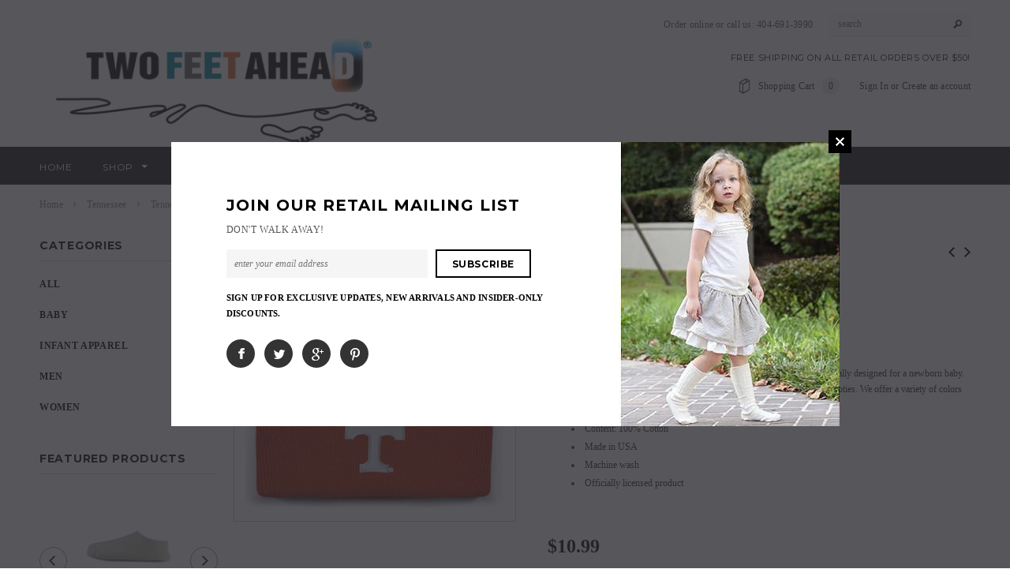

--- FILE ---
content_type: text/html; charset=utf-8
request_url: https://www.twofeetahead.com/collections/tennessee/products/tennessee-knit-cap
body_size: 25341
content:
<!doctype html>
<!--[if lt IE 7]><html class="no-js lt-ie9 lt-ie8 lt-ie7" lang="en"> <![endif]-->
<!--[if IE 7]><html class="no-js lt-ie9 lt-ie8" lang="en"> <![endif]-->
<!--[if IE 8]><html class="no-js lt-ie9" lang="en"> <![endif]-->
<!--[if IE 9 ]><html class="ie9 no-js"> <![endif]-->
<!--[if (gt IE 9)|!(IE)]><!--> <html class="no-js"> <!--<![endif]-->
<head>
  <meta name="google-site-verification" content="zldzRfVzoDZv4Sp2PLfORsOu0aDlMclmXJzLi25GN-w" />

  <!-- Basic page needs ================================================== -->
  <meta charset="utf-8">

  <!-- Title and description ================================================== -->
  <title>
  Tennessee Knit Cap &ndash; Two Feet Ahead
  </title>

  
  <meta name="description" content="Keep your precious bundle warm with our newborn knit cap. Our cap is specially designed for a newborn baby. This makes a great gift when you couple it with our cozy newborn gift box booties. We offer a variety of colors so your new bundle can leave the hospital in style! Content: 100% Cotton Made in USA Machine wash Of">
  <meta name="msvalidate.01" content="3723C232824E9172378AEBD0B21AD179" />
  <title>Socks|Infant Apparel|Licensed Collegiate Infant Apparel</title>
  
  <meta name="keywords" content="socks baby clothing infant apparel" />

  <!-- Product meta ================================================== -->
  


  <meta property="og:type" content="product">
  <meta property="og:title" content="Tennessee Knit Cap">
  
  <meta property="og:image" content="http://www.twofeetahead.com/cdn/shop/products/Tennessee_Knit_Cap_Orange_grande.jpg?v=1527271813">
  <meta property="og:image:secure_url" content="https://www.twofeetahead.com/cdn/shop/products/Tennessee_Knit_Cap_Orange_grande.jpg?v=1527271813">
  
  <meta property="og:price:amount" content="10.99">
  <meta property="og:price:currency" content="USD">


  <meta property="og:description" content="Keep your precious bundle warm with our newborn knit cap. Our cap is specially designed for a newborn baby. This makes a great gift when you couple it with our cozy newborn gift box booties. We offer a variety of colors so your new bundle can leave the hospital in style! Content: 100% Cotton Made in USA Machine wash Of">


  <meta property="og:url" content="https://www.twofeetahead.com/products/tennessee-knit-cap">
  <meta property="og:site_name" content="Two Feet Ahead">
  <!-- /snippets/twitter-card.liquid -->


<!-- /snippets/twitter-card.liquid -->





<meta name="twitter:card" content="summary" />
<meta name="twitter:site" content="@Twofeetahead" />
<meta name="twitter:title" content="Tennessee Knit Cap">
<meta name="twitter:description" content="Keep your precious bundle warm with our newborn knit cap. Our cap is specially designed for a newborn baby. This makes a great gift when you couple it with our cozy newborn gift box booties. We offer a variety of colors so your new bundle can leave the hospital in style! Content: 100% Cotton Made in USA Machine wash Of">
<meta name="twitter:image" content="https://cdn.shopify.com/s/files/1/1571/1765/files/TFA_Thumbnail_Twitter_Card.jpg?13163986158721432900" />




  <meta name="twitter:card" content="product">
  <meta name="twitter:title" content="Tennessee Knit Cap">
  <meta name="twitter:description" content="Keep your precious bundle warm with our newborn knit cap. Our cap is specially designed for a newborn baby. This makes a great gift when you couple it with our cozy newborn gift box booties. We offer a variety of colors so your new bundle can leave the hospital in style!

Content: 100% Cotton
Made in USA
Machine wash
Officially licensed product

 ">
  <meta name="twitter:image" content="https://www.twofeetahead.com/cdn/shop/products/Tennessee_Knit_Cap_Orange_medium.jpg?v=1527271813">
  <meta name="twitter:image:width" content="240">
  <meta name="twitter:image:height" content="240">
  <meta name="twitter:label1" content="Price">
  <meta name="twitter:data1" content="$10.99 USD">
  
  <meta name="twitter:label2" content="Brand">
  <meta name="twitter:data2" content="Two Feet Ahead">
  

  <meta name="google-site-verification" content="5pgWuG7IbxrV-zUTUInyJgeEVb2--WkiAUQBu8FXUKs" />

  <!-- Helpers ================================================== -->
  <link rel="canonical" href="https://www.twofeetahead.com/products/tennessee-knit-cap">
  <meta name="viewport" content="width=device-width,initial-scale=1">
  
  <!-- Favicon -->
  <link rel="shortcut icon" href="//www.twofeetahead.com/cdn/shop/t/33/assets/favicon.png?v=47244529778651997341755791542" type="image/x-icon" />
  
   <!-- fonts -->
  
<script type="text/javascript">
  WebFontConfig = {
    google: { families: [ 
      
          'Montserrat:100,200,300,400,500,600,700,800,900'
	  
      
      
      
      
      
      
    ] }
  };
  (function() {
    var wf = document.createElement('script');
    wf.src = ('https:' == document.location.protocol ? 'https' : 'http') +
      '://ajax.googleapis.com/ajax/libs/webfont/1/webfont.js';
    wf.type = 'text/javascript';
    wf.async = 'true';
    var s = document.getElementsByTagName('script')[0];
    s.parentNode.insertBefore(wf, s);
  })(); 
</script>

  
   <!-- Styles -->
   <link href="//www.twofeetahead.com/cdn/shop/t/33/assets/bootstrap.min.css?v=125365494255861483591755791542" rel="stylesheet" type="text/css" media="all" />

<!-- Theme base and media queries -->
<link href="//www.twofeetahead.com/cdn/shop/t/33/assets/owl.carousel.css?v=110508842938087914561755791542" rel="stylesheet" type="text/css" media="all" />
<link href="//www.twofeetahead.com/cdn/shop/t/33/assets/owl.theme.css?v=26972935624028443691755791542" rel="stylesheet" type="text/css" media="all" />
<link href="//www.twofeetahead.com/cdn/shop/t/33/assets/jcarousel.css?v=140402818170508073921755791542" rel="stylesheet" type="text/css" media="all" />
<link href="//www.twofeetahead.com/cdn/shop/t/33/assets/selectize.bootstrap3.css?v=118966386664581825661755791542" rel="stylesheet" type="text/css" media="all" />
<link href="//www.twofeetahead.com/cdn/shop/t/33/assets/jquery.fancybox.css?v=89610375720255671161755791542" rel="stylesheet" type="text/css" media="all" />
<link href="//www.twofeetahead.com/cdn/shop/t/33/assets/component.css?v=167576966610831123851755791542" rel="stylesheet" type="text/css" media="all" />
<link href="//www.twofeetahead.com/cdn/shop/t/33/assets/theme-styles.css?v=101756137170301809241755791542" rel="stylesheet" type="text/css" media="all" />
<link href="//www.twofeetahead.com/cdn/shop/t/33/assets/theme-styles-setting.css?v=108175857895785436191755791542" rel="stylesheet" type="text/css" media="all" />
<link href="//www.twofeetahead.com/cdn/shop/t/33/assets/theme-styles-responsive.css?v=159458366433343954401755896987" rel="stylesheet" type="text/css" media="all" />
<link href="//www.twofeetahead.com/cdn/shop/t/33/assets/animate.css?v=179303490640245229381755791542" rel="stylesheet" type="text/css" media="all" />


<link href="//www.twofeetahead.com/cdn/shop/t/33/assets/retina-responsive.css?v=7855491589941791901755791542" rel="stylesheet" type="text/css" media="all" />

  
   <!-- Scripts -->
  <script src="//ajax.googleapis.com/ajax/libs/jquery/1.11.0/jquery.min.js" type="text/javascript"></script>
<script src="//www.twofeetahead.com/cdn/shop/t/33/assets/jquery-cookie.min.js?v=72365755745404048181755791542" type="text/javascript"></script>
<script src="//www.twofeetahead.com/cdn/shop/t/33/assets/selectize.min.js?v=74685606144567451161755791542" type="text/javascript"></script>
<script src="//www.twofeetahead.com/cdn/shop/t/33/assets/jquery.flexslider-min.js?v=61727824838382291461755791542" type="text/javascript"></script>

<script>
  window.ajax_cart = true;
  window.money_format = "${{amount}} USD";
  window.shop_currency = "USD";
  window.show_multiple_currencies = false;
  window.loading_url = "//www.twofeetahead.com/cdn/shop/t/33/assets/loading.gif?v=91623853195982465311755791542"; 
  window.use_color_swatch = false;
  window.product_image_resize = false;
  window.enable_sidebar_multiple_choice = true;
  window.dropdowncart_type = "hover";
  window.file_url = "//www.twofeetahead.com/cdn/shop/files/?v=148";
  window.asset_url = "";
  window.images_size = {
    is_crop: false,
    ratio_width : 1,
    ratio_height : 1,
  };
  window.inventory_text = {
    in_stock: "In stock",
    many_in_stock: "Many in stock",
    out_of_stock: "Out of stock",
    add_to_cart: "Add to Cart",
    sold_out: "Sold Out",
    unavailable: "Unavailable"
  };
          
  window.multi_lang = false;
</script>



  <!-- Header hook for plugins ================================================== -->
  <script>window.performance && window.performance.mark && window.performance.mark('shopify.content_for_header.start');</script><meta id="shopify-digital-wallet" name="shopify-digital-wallet" content="/15711765/digital_wallets/dialog">
<meta name="shopify-checkout-api-token" content="3d4a58e46ff349e41c9b1e985f3a5d3c">
<link rel="alternate" type="application/json+oembed" href="https://www.twofeetahead.com/products/tennessee-knit-cap.oembed">
<script async="async" src="/checkouts/internal/preloads.js?locale=en-US"></script>
<link rel="preconnect" href="https://shop.app" crossorigin="anonymous">
<script async="async" src="https://shop.app/checkouts/internal/preloads.js?locale=en-US&shop_id=15711765" crossorigin="anonymous"></script>
<script id="apple-pay-shop-capabilities" type="application/json">{"shopId":15711765,"countryCode":"US","currencyCode":"USD","merchantCapabilities":["supports3DS"],"merchantId":"gid:\/\/shopify\/Shop\/15711765","merchantName":"Two Feet Ahead","requiredBillingContactFields":["postalAddress","email","phone"],"requiredShippingContactFields":["postalAddress","email","phone"],"shippingType":"shipping","supportedNetworks":["visa","masterCard","amex","discover","elo","jcb"],"total":{"type":"pending","label":"Two Feet Ahead","amount":"1.00"},"shopifyPaymentsEnabled":true,"supportsSubscriptions":true}</script>
<script id="shopify-features" type="application/json">{"accessToken":"3d4a58e46ff349e41c9b1e985f3a5d3c","betas":["rich-media-storefront-analytics"],"domain":"www.twofeetahead.com","predictiveSearch":true,"shopId":15711765,"locale":"en"}</script>
<script>var Shopify = Shopify || {};
Shopify.shop = "two-feet-ahead.myshopify.com";
Shopify.locale = "en";
Shopify.currency = {"active":"USD","rate":"1.0"};
Shopify.country = "US";
Shopify.theme = {"name":"TFA Production -- Pre WH (8-21-2025)","id":153429410047,"schema_name":null,"schema_version":null,"theme_store_id":null,"role":"main"};
Shopify.theme.handle = "null";
Shopify.theme.style = {"id":null,"handle":null};
Shopify.cdnHost = "www.twofeetahead.com/cdn";
Shopify.routes = Shopify.routes || {};
Shopify.routes.root = "/";</script>
<script type="module">!function(o){(o.Shopify=o.Shopify||{}).modules=!0}(window);</script>
<script>!function(o){function n(){var o=[];function n(){o.push(Array.prototype.slice.apply(arguments))}return n.q=o,n}var t=o.Shopify=o.Shopify||{};t.loadFeatures=n(),t.autoloadFeatures=n()}(window);</script>
<script>
  window.ShopifyPay = window.ShopifyPay || {};
  window.ShopifyPay.apiHost = "shop.app\/pay";
  window.ShopifyPay.redirectState = null;
</script>
<script id="shop-js-analytics" type="application/json">{"pageType":"product"}</script>
<script defer="defer" async type="module" src="//www.twofeetahead.com/cdn/shopifycloud/shop-js/modules/v2/client.init-shop-cart-sync_BdyHc3Nr.en.esm.js"></script>
<script defer="defer" async type="module" src="//www.twofeetahead.com/cdn/shopifycloud/shop-js/modules/v2/chunk.common_Daul8nwZ.esm.js"></script>
<script type="module">
  await import("//www.twofeetahead.com/cdn/shopifycloud/shop-js/modules/v2/client.init-shop-cart-sync_BdyHc3Nr.en.esm.js");
await import("//www.twofeetahead.com/cdn/shopifycloud/shop-js/modules/v2/chunk.common_Daul8nwZ.esm.js");

  window.Shopify.SignInWithShop?.initShopCartSync?.({"fedCMEnabled":true,"windoidEnabled":true});

</script>
<script>
  window.Shopify = window.Shopify || {};
  if (!window.Shopify.featureAssets) window.Shopify.featureAssets = {};
  window.Shopify.featureAssets['shop-js'] = {"shop-cart-sync":["modules/v2/client.shop-cart-sync_QYOiDySF.en.esm.js","modules/v2/chunk.common_Daul8nwZ.esm.js"],"init-fed-cm":["modules/v2/client.init-fed-cm_DchLp9rc.en.esm.js","modules/v2/chunk.common_Daul8nwZ.esm.js"],"shop-button":["modules/v2/client.shop-button_OV7bAJc5.en.esm.js","modules/v2/chunk.common_Daul8nwZ.esm.js"],"init-windoid":["modules/v2/client.init-windoid_DwxFKQ8e.en.esm.js","modules/v2/chunk.common_Daul8nwZ.esm.js"],"shop-cash-offers":["modules/v2/client.shop-cash-offers_DWtL6Bq3.en.esm.js","modules/v2/chunk.common_Daul8nwZ.esm.js","modules/v2/chunk.modal_CQq8HTM6.esm.js"],"shop-toast-manager":["modules/v2/client.shop-toast-manager_CX9r1SjA.en.esm.js","modules/v2/chunk.common_Daul8nwZ.esm.js"],"init-shop-email-lookup-coordinator":["modules/v2/client.init-shop-email-lookup-coordinator_UhKnw74l.en.esm.js","modules/v2/chunk.common_Daul8nwZ.esm.js"],"pay-button":["modules/v2/client.pay-button_DzxNnLDY.en.esm.js","modules/v2/chunk.common_Daul8nwZ.esm.js"],"avatar":["modules/v2/client.avatar_BTnouDA3.en.esm.js"],"init-shop-cart-sync":["modules/v2/client.init-shop-cart-sync_BdyHc3Nr.en.esm.js","modules/v2/chunk.common_Daul8nwZ.esm.js"],"shop-login-button":["modules/v2/client.shop-login-button_D8B466_1.en.esm.js","modules/v2/chunk.common_Daul8nwZ.esm.js","modules/v2/chunk.modal_CQq8HTM6.esm.js"],"init-customer-accounts-sign-up":["modules/v2/client.init-customer-accounts-sign-up_C8fpPm4i.en.esm.js","modules/v2/client.shop-login-button_D8B466_1.en.esm.js","modules/v2/chunk.common_Daul8nwZ.esm.js","modules/v2/chunk.modal_CQq8HTM6.esm.js"],"init-shop-for-new-customer-accounts":["modules/v2/client.init-shop-for-new-customer-accounts_CVTO0Ztu.en.esm.js","modules/v2/client.shop-login-button_D8B466_1.en.esm.js","modules/v2/chunk.common_Daul8nwZ.esm.js","modules/v2/chunk.modal_CQq8HTM6.esm.js"],"init-customer-accounts":["modules/v2/client.init-customer-accounts_dRgKMfrE.en.esm.js","modules/v2/client.shop-login-button_D8B466_1.en.esm.js","modules/v2/chunk.common_Daul8nwZ.esm.js","modules/v2/chunk.modal_CQq8HTM6.esm.js"],"shop-follow-button":["modules/v2/client.shop-follow-button_CkZpjEct.en.esm.js","modules/v2/chunk.common_Daul8nwZ.esm.js","modules/v2/chunk.modal_CQq8HTM6.esm.js"],"lead-capture":["modules/v2/client.lead-capture_BntHBhfp.en.esm.js","modules/v2/chunk.common_Daul8nwZ.esm.js","modules/v2/chunk.modal_CQq8HTM6.esm.js"],"checkout-modal":["modules/v2/client.checkout-modal_CfxcYbTm.en.esm.js","modules/v2/chunk.common_Daul8nwZ.esm.js","modules/v2/chunk.modal_CQq8HTM6.esm.js"],"shop-login":["modules/v2/client.shop-login_Da4GZ2H6.en.esm.js","modules/v2/chunk.common_Daul8nwZ.esm.js","modules/v2/chunk.modal_CQq8HTM6.esm.js"],"payment-terms":["modules/v2/client.payment-terms_MV4M3zvL.en.esm.js","modules/v2/chunk.common_Daul8nwZ.esm.js","modules/v2/chunk.modal_CQq8HTM6.esm.js"]};
</script>
<script>(function() {
  var isLoaded = false;
  function asyncLoad() {
    if (isLoaded) return;
    isLoaded = true;
    var urls = ["https:\/\/chimpstatic.com\/mcjs-connected\/js\/users\/ad8f3bfe10a658a158e171974\/0abc0222242f90d8c00c46fc2.js?shop=two-feet-ahead.myshopify.com","\/\/d1liekpayvooaz.cloudfront.net\/apps\/customizery\/customizery.js?shop=two-feet-ahead.myshopify.com","https:\/\/api.omegatheme.com\/facebook-chat\/\/facebook-chat.js?v=1583744968\u0026shop=two-feet-ahead.myshopify.com"];
    for (var i = 0; i < urls.length; i++) {
      var s = document.createElement('script');
      s.type = 'text/javascript';
      s.async = true;
      s.src = urls[i];
      var x = document.getElementsByTagName('script')[0];
      x.parentNode.insertBefore(s, x);
    }
  };
  if(window.attachEvent) {
    window.attachEvent('onload', asyncLoad);
  } else {
    window.addEventListener('load', asyncLoad, false);
  }
})();</script>
<script id="__st">var __st={"a":15711765,"offset":-18000,"reqid":"1ea1a997-f485-497c-afa2-fb5c41e675ed-1768938129","pageurl":"www.twofeetahead.com\/collections\/tennessee\/products\/tennessee-knit-cap","u":"f3459b52fed2","p":"product","rtyp":"product","rid":11969357839};</script>
<script>window.ShopifyPaypalV4VisibilityTracking = true;</script>
<script id="captcha-bootstrap">!function(){'use strict';const t='contact',e='account',n='new_comment',o=[[t,t],['blogs',n],['comments',n],[t,'customer']],c=[[e,'customer_login'],[e,'guest_login'],[e,'recover_customer_password'],[e,'create_customer']],r=t=>t.map((([t,e])=>`form[action*='/${t}']:not([data-nocaptcha='true']) input[name='form_type'][value='${e}']`)).join(','),a=t=>()=>t?[...document.querySelectorAll(t)].map((t=>t.form)):[];function s(){const t=[...o],e=r(t);return a(e)}const i='password',u='form_key',d=['recaptcha-v3-token','g-recaptcha-response','h-captcha-response',i],f=()=>{try{return window.sessionStorage}catch{return}},m='__shopify_v',_=t=>t.elements[u];function p(t,e,n=!1){try{const o=window.sessionStorage,c=JSON.parse(o.getItem(e)),{data:r}=function(t){const{data:e,action:n}=t;return t[m]||n?{data:e,action:n}:{data:t,action:n}}(c);for(const[e,n]of Object.entries(r))t.elements[e]&&(t.elements[e].value=n);n&&o.removeItem(e)}catch(o){console.error('form repopulation failed',{error:o})}}const l='form_type',E='cptcha';function T(t){t.dataset[E]=!0}const w=window,h=w.document,L='Shopify',v='ce_forms',y='captcha';let A=!1;((t,e)=>{const n=(g='f06e6c50-85a8-45c8-87d0-21a2b65856fe',I='https://cdn.shopify.com/shopifycloud/storefront-forms-hcaptcha/ce_storefront_forms_captcha_hcaptcha.v1.5.2.iife.js',D={infoText:'Protected by hCaptcha',privacyText:'Privacy',termsText:'Terms'},(t,e,n)=>{const o=w[L][v],c=o.bindForm;if(c)return c(t,g,e,D).then(n);var r;o.q.push([[t,g,e,D],n]),r=I,A||(h.body.append(Object.assign(h.createElement('script'),{id:'captcha-provider',async:!0,src:r})),A=!0)});var g,I,D;w[L]=w[L]||{},w[L][v]=w[L][v]||{},w[L][v].q=[],w[L][y]=w[L][y]||{},w[L][y].protect=function(t,e){n(t,void 0,e),T(t)},Object.freeze(w[L][y]),function(t,e,n,w,h,L){const[v,y,A,g]=function(t,e,n){const i=e?o:[],u=t?c:[],d=[...i,...u],f=r(d),m=r(i),_=r(d.filter((([t,e])=>n.includes(e))));return[a(f),a(m),a(_),s()]}(w,h,L),I=t=>{const e=t.target;return e instanceof HTMLFormElement?e:e&&e.form},D=t=>v().includes(t);t.addEventListener('submit',(t=>{const e=I(t);if(!e)return;const n=D(e)&&!e.dataset.hcaptchaBound&&!e.dataset.recaptchaBound,o=_(e),c=g().includes(e)&&(!o||!o.value);(n||c)&&t.preventDefault(),c&&!n&&(function(t){try{if(!f())return;!function(t){const e=f();if(!e)return;const n=_(t);if(!n)return;const o=n.value;o&&e.removeItem(o)}(t);const e=Array.from(Array(32),(()=>Math.random().toString(36)[2])).join('');!function(t,e){_(t)||t.append(Object.assign(document.createElement('input'),{type:'hidden',name:u})),t.elements[u].value=e}(t,e),function(t,e){const n=f();if(!n)return;const o=[...t.querySelectorAll(`input[type='${i}']`)].map((({name:t})=>t)),c=[...d,...o],r={};for(const[a,s]of new FormData(t).entries())c.includes(a)||(r[a]=s);n.setItem(e,JSON.stringify({[m]:1,action:t.action,data:r}))}(t,e)}catch(e){console.error('failed to persist form',e)}}(e),e.submit())}));const S=(t,e)=>{t&&!t.dataset[E]&&(n(t,e.some((e=>e===t))),T(t))};for(const o of['focusin','change'])t.addEventListener(o,(t=>{const e=I(t);D(e)&&S(e,y())}));const B=e.get('form_key'),M=e.get(l),P=B&&M;t.addEventListener('DOMContentLoaded',(()=>{const t=y();if(P)for(const e of t)e.elements[l].value===M&&p(e,B);[...new Set([...A(),...v().filter((t=>'true'===t.dataset.shopifyCaptcha))])].forEach((e=>S(e,t)))}))}(h,new URLSearchParams(w.location.search),n,t,e,['guest_login'])})(!0,!0)}();</script>
<script integrity="sha256-4kQ18oKyAcykRKYeNunJcIwy7WH5gtpwJnB7kiuLZ1E=" data-source-attribution="shopify.loadfeatures" defer="defer" src="//www.twofeetahead.com/cdn/shopifycloud/storefront/assets/storefront/load_feature-a0a9edcb.js" crossorigin="anonymous"></script>
<script crossorigin="anonymous" defer="defer" src="//www.twofeetahead.com/cdn/shopifycloud/storefront/assets/shopify_pay/storefront-65b4c6d7.js?v=20250812"></script>
<script data-source-attribution="shopify.dynamic_checkout.dynamic.init">var Shopify=Shopify||{};Shopify.PaymentButton=Shopify.PaymentButton||{isStorefrontPortableWallets:!0,init:function(){window.Shopify.PaymentButton.init=function(){};var t=document.createElement("script");t.src="https://www.twofeetahead.com/cdn/shopifycloud/portable-wallets/latest/portable-wallets.en.js",t.type="module",document.head.appendChild(t)}};
</script>
<script data-source-attribution="shopify.dynamic_checkout.buyer_consent">
  function portableWalletsHideBuyerConsent(e){var t=document.getElementById("shopify-buyer-consent"),n=document.getElementById("shopify-subscription-policy-button");t&&n&&(t.classList.add("hidden"),t.setAttribute("aria-hidden","true"),n.removeEventListener("click",e))}function portableWalletsShowBuyerConsent(e){var t=document.getElementById("shopify-buyer-consent"),n=document.getElementById("shopify-subscription-policy-button");t&&n&&(t.classList.remove("hidden"),t.removeAttribute("aria-hidden"),n.addEventListener("click",e))}window.Shopify?.PaymentButton&&(window.Shopify.PaymentButton.hideBuyerConsent=portableWalletsHideBuyerConsent,window.Shopify.PaymentButton.showBuyerConsent=portableWalletsShowBuyerConsent);
</script>
<script data-source-attribution="shopify.dynamic_checkout.cart.bootstrap">document.addEventListener("DOMContentLoaded",(function(){function t(){return document.querySelector("shopify-accelerated-checkout-cart, shopify-accelerated-checkout")}if(t())Shopify.PaymentButton.init();else{new MutationObserver((function(e,n){t()&&(Shopify.PaymentButton.init(),n.disconnect())})).observe(document.body,{childList:!0,subtree:!0})}}));
</script>
<link id="shopify-accelerated-checkout-styles" rel="stylesheet" media="screen" href="https://www.twofeetahead.com/cdn/shopifycloud/portable-wallets/latest/accelerated-checkout-backwards-compat.css" crossorigin="anonymous">
<style id="shopify-accelerated-checkout-cart">
        #shopify-buyer-consent {
  margin-top: 1em;
  display: inline-block;
  width: 100%;
}

#shopify-buyer-consent.hidden {
  display: none;
}

#shopify-subscription-policy-button {
  background: none;
  border: none;
  padding: 0;
  text-decoration: underline;
  font-size: inherit;
  cursor: pointer;
}

#shopify-subscription-policy-button::before {
  box-shadow: none;
}

      </style>

<script>window.performance && window.performance.mark && window.performance.mark('shopify.content_for_header.end');</script>

  <!--[if lt IE 9]>
  <script src="//html5shiv.googlecode.com/svn/trunk/html5.js" type="text/javascript"></script>
  <![endif]-->

  
  

    <script>
      
      window.wh_metafields = {};
      window.wh_discount_value = 1;
      
        
      
    </script>
    <style type="text/css">
      
      .wh-hidden{display: none;}
      .wh-cart-total, .wh-discount-info, .wh-extra-note {color: #000000;background-color: #FFFF4D;padding: 0px;}
      .wh-cart-total {font-weight: bold;display: inline-block;  margin-top: 5px;font-size: 22px;}
      .additional-notes{text-align:right;background-color: #FFFF4D;}
      .booster-messages{display:block;}
      #booster-discount-item{font-size:70%;padding-top: 5px;padding-bottom: 5px;}
      #booster-summary-item{font-size:70%;padding-top: 5px;padding-bottom: 5px;}
      input#booster-discount-code{max-width:200px;display:inline-block;}
      button#apply-booster-discount{display:inline-block;max-width:200px;}
  </style>

<link href="https://monorail-edge.shopifysvc.com" rel="dns-prefetch">
<script>(function(){if ("sendBeacon" in navigator && "performance" in window) {try {var session_token_from_headers = performance.getEntriesByType('navigation')[0].serverTiming.find(x => x.name == '_s').description;} catch {var session_token_from_headers = undefined;}var session_cookie_matches = document.cookie.match(/_shopify_s=([^;]*)/);var session_token_from_cookie = session_cookie_matches && session_cookie_matches.length === 2 ? session_cookie_matches[1] : "";var session_token = session_token_from_headers || session_token_from_cookie || "";function handle_abandonment_event(e) {var entries = performance.getEntries().filter(function(entry) {return /monorail-edge.shopifysvc.com/.test(entry.name);});if (!window.abandonment_tracked && entries.length === 0) {window.abandonment_tracked = true;var currentMs = Date.now();var navigation_start = performance.timing.navigationStart;var payload = {shop_id: 15711765,url: window.location.href,navigation_start,duration: currentMs - navigation_start,session_token,page_type: "product"};window.navigator.sendBeacon("https://monorail-edge.shopifysvc.com/v1/produce", JSON.stringify({schema_id: "online_store_buyer_site_abandonment/1.1",payload: payload,metadata: {event_created_at_ms: currentMs,event_sent_at_ms: currentMs}}));}}window.addEventListener('pagehide', handle_abandonment_event);}}());</script>
<script id="web-pixels-manager-setup">(function e(e,d,r,n,o){if(void 0===o&&(o={}),!Boolean(null===(a=null===(i=window.Shopify)||void 0===i?void 0:i.analytics)||void 0===a?void 0:a.replayQueue)){var i,a;window.Shopify=window.Shopify||{};var t=window.Shopify;t.analytics=t.analytics||{};var s=t.analytics;s.replayQueue=[],s.publish=function(e,d,r){return s.replayQueue.push([e,d,r]),!0};try{self.performance.mark("wpm:start")}catch(e){}var l=function(){var e={modern:/Edge?\/(1{2}[4-9]|1[2-9]\d|[2-9]\d{2}|\d{4,})\.\d+(\.\d+|)|Firefox\/(1{2}[4-9]|1[2-9]\d|[2-9]\d{2}|\d{4,})\.\d+(\.\d+|)|Chrom(ium|e)\/(9{2}|\d{3,})\.\d+(\.\d+|)|(Maci|X1{2}).+ Version\/(15\.\d+|(1[6-9]|[2-9]\d|\d{3,})\.\d+)([,.]\d+|)( \(\w+\)|)( Mobile\/\w+|) Safari\/|Chrome.+OPR\/(9{2}|\d{3,})\.\d+\.\d+|(CPU[ +]OS|iPhone[ +]OS|CPU[ +]iPhone|CPU IPhone OS|CPU iPad OS)[ +]+(15[._]\d+|(1[6-9]|[2-9]\d|\d{3,})[._]\d+)([._]\d+|)|Android:?[ /-](13[3-9]|1[4-9]\d|[2-9]\d{2}|\d{4,})(\.\d+|)(\.\d+|)|Android.+Firefox\/(13[5-9]|1[4-9]\d|[2-9]\d{2}|\d{4,})\.\d+(\.\d+|)|Android.+Chrom(ium|e)\/(13[3-9]|1[4-9]\d|[2-9]\d{2}|\d{4,})\.\d+(\.\d+|)|SamsungBrowser\/([2-9]\d|\d{3,})\.\d+/,legacy:/Edge?\/(1[6-9]|[2-9]\d|\d{3,})\.\d+(\.\d+|)|Firefox\/(5[4-9]|[6-9]\d|\d{3,})\.\d+(\.\d+|)|Chrom(ium|e)\/(5[1-9]|[6-9]\d|\d{3,})\.\d+(\.\d+|)([\d.]+$|.*Safari\/(?![\d.]+ Edge\/[\d.]+$))|(Maci|X1{2}).+ Version\/(10\.\d+|(1[1-9]|[2-9]\d|\d{3,})\.\d+)([,.]\d+|)( \(\w+\)|)( Mobile\/\w+|) Safari\/|Chrome.+OPR\/(3[89]|[4-9]\d|\d{3,})\.\d+\.\d+|(CPU[ +]OS|iPhone[ +]OS|CPU[ +]iPhone|CPU IPhone OS|CPU iPad OS)[ +]+(10[._]\d+|(1[1-9]|[2-9]\d|\d{3,})[._]\d+)([._]\d+|)|Android:?[ /-](13[3-9]|1[4-9]\d|[2-9]\d{2}|\d{4,})(\.\d+|)(\.\d+|)|Mobile Safari.+OPR\/([89]\d|\d{3,})\.\d+\.\d+|Android.+Firefox\/(13[5-9]|1[4-9]\d|[2-9]\d{2}|\d{4,})\.\d+(\.\d+|)|Android.+Chrom(ium|e)\/(13[3-9]|1[4-9]\d|[2-9]\d{2}|\d{4,})\.\d+(\.\d+|)|Android.+(UC? ?Browser|UCWEB|U3)[ /]?(15\.([5-9]|\d{2,})|(1[6-9]|[2-9]\d|\d{3,})\.\d+)\.\d+|SamsungBrowser\/(5\.\d+|([6-9]|\d{2,})\.\d+)|Android.+MQ{2}Browser\/(14(\.(9|\d{2,})|)|(1[5-9]|[2-9]\d|\d{3,})(\.\d+|))(\.\d+|)|K[Aa][Ii]OS\/(3\.\d+|([4-9]|\d{2,})\.\d+)(\.\d+|)/},d=e.modern,r=e.legacy,n=navigator.userAgent;return n.match(d)?"modern":n.match(r)?"legacy":"unknown"}(),u="modern"===l?"modern":"legacy",c=(null!=n?n:{modern:"",legacy:""})[u],f=function(e){return[e.baseUrl,"/wpm","/b",e.hashVersion,"modern"===e.buildTarget?"m":"l",".js"].join("")}({baseUrl:d,hashVersion:r,buildTarget:u}),m=function(e){var d=e.version,r=e.bundleTarget,n=e.surface,o=e.pageUrl,i=e.monorailEndpoint;return{emit:function(e){var a=e.status,t=e.errorMsg,s=(new Date).getTime(),l=JSON.stringify({metadata:{event_sent_at_ms:s},events:[{schema_id:"web_pixels_manager_load/3.1",payload:{version:d,bundle_target:r,page_url:o,status:a,surface:n,error_msg:t},metadata:{event_created_at_ms:s}}]});if(!i)return console&&console.warn&&console.warn("[Web Pixels Manager] No Monorail endpoint provided, skipping logging."),!1;try{return self.navigator.sendBeacon.bind(self.navigator)(i,l)}catch(e){}var u=new XMLHttpRequest;try{return u.open("POST",i,!0),u.setRequestHeader("Content-Type","text/plain"),u.send(l),!0}catch(e){return console&&console.warn&&console.warn("[Web Pixels Manager] Got an unhandled error while logging to Monorail."),!1}}}}({version:r,bundleTarget:l,surface:e.surface,pageUrl:self.location.href,monorailEndpoint:e.monorailEndpoint});try{o.browserTarget=l,function(e){var d=e.src,r=e.async,n=void 0===r||r,o=e.onload,i=e.onerror,a=e.sri,t=e.scriptDataAttributes,s=void 0===t?{}:t,l=document.createElement("script"),u=document.querySelector("head"),c=document.querySelector("body");if(l.async=n,l.src=d,a&&(l.integrity=a,l.crossOrigin="anonymous"),s)for(var f in s)if(Object.prototype.hasOwnProperty.call(s,f))try{l.dataset[f]=s[f]}catch(e){}if(o&&l.addEventListener("load",o),i&&l.addEventListener("error",i),u)u.appendChild(l);else{if(!c)throw new Error("Did not find a head or body element to append the script");c.appendChild(l)}}({src:f,async:!0,onload:function(){if(!function(){var e,d;return Boolean(null===(d=null===(e=window.Shopify)||void 0===e?void 0:e.analytics)||void 0===d?void 0:d.initialized)}()){var d=window.webPixelsManager.init(e)||void 0;if(d){var r=window.Shopify.analytics;r.replayQueue.forEach((function(e){var r=e[0],n=e[1],o=e[2];d.publishCustomEvent(r,n,o)})),r.replayQueue=[],r.publish=d.publishCustomEvent,r.visitor=d.visitor,r.initialized=!0}}},onerror:function(){return m.emit({status:"failed",errorMsg:"".concat(f," has failed to load")})},sri:function(e){var d=/^sha384-[A-Za-z0-9+/=]+$/;return"string"==typeof e&&d.test(e)}(c)?c:"",scriptDataAttributes:o}),m.emit({status:"loading"})}catch(e){m.emit({status:"failed",errorMsg:(null==e?void 0:e.message)||"Unknown error"})}}})({shopId: 15711765,storefrontBaseUrl: "https://www.twofeetahead.com",extensionsBaseUrl: "https://extensions.shopifycdn.com/cdn/shopifycloud/web-pixels-manager",monorailEndpoint: "https://monorail-edge.shopifysvc.com/unstable/produce_batch",surface: "storefront-renderer",enabledBetaFlags: ["2dca8a86"],webPixelsConfigList: [{"id":"1302429951","configuration":"{\"config\":\"{\\\"google_tag_ids\\\":[\\\"G-TRKE7PBQ7K\\\"],\\\"target_country\\\":\\\"ZZ\\\",\\\"gtag_events\\\":[{\\\"type\\\":\\\"begin_checkout\\\",\\\"action_label\\\":\\\"G-TRKE7PBQ7K\\\"},{\\\"type\\\":\\\"search\\\",\\\"action_label\\\":\\\"G-TRKE7PBQ7K\\\"},{\\\"type\\\":\\\"view_item\\\",\\\"action_label\\\":\\\"G-TRKE7PBQ7K\\\"},{\\\"type\\\":\\\"purchase\\\",\\\"action_label\\\":\\\"G-TRKE7PBQ7K\\\"},{\\\"type\\\":\\\"page_view\\\",\\\"action_label\\\":\\\"G-TRKE7PBQ7K\\\"},{\\\"type\\\":\\\"add_payment_info\\\",\\\"action_label\\\":\\\"G-TRKE7PBQ7K\\\"},{\\\"type\\\":\\\"add_to_cart\\\",\\\"action_label\\\":\\\"G-TRKE7PBQ7K\\\"}],\\\"enable_monitoring_mode\\\":false}\"}","eventPayloadVersion":"v1","runtimeContext":"OPEN","scriptVersion":"b2a88bafab3e21179ed38636efcd8a93","type":"APP","apiClientId":1780363,"privacyPurposes":[],"dataSharingAdjustments":{"protectedCustomerApprovalScopes":["read_customer_address","read_customer_email","read_customer_name","read_customer_personal_data","read_customer_phone"]}},{"id":"63799551","eventPayloadVersion":"v1","runtimeContext":"LAX","scriptVersion":"1","type":"CUSTOM","privacyPurposes":["MARKETING"],"name":"Meta pixel (migrated)"},{"id":"72155391","eventPayloadVersion":"v1","runtimeContext":"LAX","scriptVersion":"1","type":"CUSTOM","privacyPurposes":["ANALYTICS"],"name":"Google Analytics tag (migrated)"},{"id":"shopify-app-pixel","configuration":"{}","eventPayloadVersion":"v1","runtimeContext":"STRICT","scriptVersion":"0450","apiClientId":"shopify-pixel","type":"APP","privacyPurposes":["ANALYTICS","MARKETING"]},{"id":"shopify-custom-pixel","eventPayloadVersion":"v1","runtimeContext":"LAX","scriptVersion":"0450","apiClientId":"shopify-pixel","type":"CUSTOM","privacyPurposes":["ANALYTICS","MARKETING"]}],isMerchantRequest: false,initData: {"shop":{"name":"Two Feet Ahead","paymentSettings":{"currencyCode":"USD"},"myshopifyDomain":"two-feet-ahead.myshopify.com","countryCode":"US","storefrontUrl":"https:\/\/www.twofeetahead.com"},"customer":null,"cart":null,"checkout":null,"productVariants":[{"price":{"amount":10.99,"currencyCode":"USD"},"product":{"title":"Tennessee Knit Cap","vendor":"Two Feet Ahead","id":"11969357839","untranslatedTitle":"Tennessee Knit Cap","url":"\/products\/tennessee-knit-cap","type":"Tennessee"},"id":"49390564559","image":{"src":"\/\/www.twofeetahead.com\/cdn\/shop\/products\/Tennessee_Knit_Cap_Orange.jpg?v=1527271813"},"sku":"103","title":"NB \/ Orange","untranslatedTitle":"NB \/ Orange"}],"purchasingCompany":null},},"https://www.twofeetahead.com/cdn","fcfee988w5aeb613cpc8e4bc33m6693e112",{"modern":"","legacy":""},{"shopId":"15711765","storefrontBaseUrl":"https:\/\/www.twofeetahead.com","extensionBaseUrl":"https:\/\/extensions.shopifycdn.com\/cdn\/shopifycloud\/web-pixels-manager","surface":"storefront-renderer","enabledBetaFlags":"[\"2dca8a86\"]","isMerchantRequest":"false","hashVersion":"fcfee988w5aeb613cpc8e4bc33m6693e112","publish":"custom","events":"[[\"page_viewed\",{}],[\"product_viewed\",{\"productVariant\":{\"price\":{\"amount\":10.99,\"currencyCode\":\"USD\"},\"product\":{\"title\":\"Tennessee Knit Cap\",\"vendor\":\"Two Feet Ahead\",\"id\":\"11969357839\",\"untranslatedTitle\":\"Tennessee Knit Cap\",\"url\":\"\/products\/tennessee-knit-cap\",\"type\":\"Tennessee\"},\"id\":\"49390564559\",\"image\":{\"src\":\"\/\/www.twofeetahead.com\/cdn\/shop\/products\/Tennessee_Knit_Cap_Orange.jpg?v=1527271813\"},\"sku\":\"103\",\"title\":\"NB \/ Orange\",\"untranslatedTitle\":\"NB \/ Orange\"}}]]"});</script><script>
  window.ShopifyAnalytics = window.ShopifyAnalytics || {};
  window.ShopifyAnalytics.meta = window.ShopifyAnalytics.meta || {};
  window.ShopifyAnalytics.meta.currency = 'USD';
  var meta = {"product":{"id":11969357839,"gid":"gid:\/\/shopify\/Product\/11969357839","vendor":"Two Feet Ahead","type":"Tennessee","handle":"tennessee-knit-cap","variants":[{"id":49390564559,"price":1099,"name":"Tennessee Knit Cap - NB \/ Orange","public_title":"NB \/ Orange","sku":"103"}],"remote":false},"page":{"pageType":"product","resourceType":"product","resourceId":11969357839,"requestId":"1ea1a997-f485-497c-afa2-fb5c41e675ed-1768938129"}};
  for (var attr in meta) {
    window.ShopifyAnalytics.meta[attr] = meta[attr];
  }
</script>
<script class="analytics">
  (function () {
    var customDocumentWrite = function(content) {
      var jquery = null;

      if (window.jQuery) {
        jquery = window.jQuery;
      } else if (window.Checkout && window.Checkout.$) {
        jquery = window.Checkout.$;
      }

      if (jquery) {
        jquery('body').append(content);
      }
    };

    var hasLoggedConversion = function(token) {
      if (token) {
        return document.cookie.indexOf('loggedConversion=' + token) !== -1;
      }
      return false;
    }

    var setCookieIfConversion = function(token) {
      if (token) {
        var twoMonthsFromNow = new Date(Date.now());
        twoMonthsFromNow.setMonth(twoMonthsFromNow.getMonth() + 2);

        document.cookie = 'loggedConversion=' + token + '; expires=' + twoMonthsFromNow;
      }
    }

    var trekkie = window.ShopifyAnalytics.lib = window.trekkie = window.trekkie || [];
    if (trekkie.integrations) {
      return;
    }
    trekkie.methods = [
      'identify',
      'page',
      'ready',
      'track',
      'trackForm',
      'trackLink'
    ];
    trekkie.factory = function(method) {
      return function() {
        var args = Array.prototype.slice.call(arguments);
        args.unshift(method);
        trekkie.push(args);
        return trekkie;
      };
    };
    for (var i = 0; i < trekkie.methods.length; i++) {
      var key = trekkie.methods[i];
      trekkie[key] = trekkie.factory(key);
    }
    trekkie.load = function(config) {
      trekkie.config = config || {};
      trekkie.config.initialDocumentCookie = document.cookie;
      var first = document.getElementsByTagName('script')[0];
      var script = document.createElement('script');
      script.type = 'text/javascript';
      script.onerror = function(e) {
        var scriptFallback = document.createElement('script');
        scriptFallback.type = 'text/javascript';
        scriptFallback.onerror = function(error) {
                var Monorail = {
      produce: function produce(monorailDomain, schemaId, payload) {
        var currentMs = new Date().getTime();
        var event = {
          schema_id: schemaId,
          payload: payload,
          metadata: {
            event_created_at_ms: currentMs,
            event_sent_at_ms: currentMs
          }
        };
        return Monorail.sendRequest("https://" + monorailDomain + "/v1/produce", JSON.stringify(event));
      },
      sendRequest: function sendRequest(endpointUrl, payload) {
        // Try the sendBeacon API
        if (window && window.navigator && typeof window.navigator.sendBeacon === 'function' && typeof window.Blob === 'function' && !Monorail.isIos12()) {
          var blobData = new window.Blob([payload], {
            type: 'text/plain'
          });

          if (window.navigator.sendBeacon(endpointUrl, blobData)) {
            return true;
          } // sendBeacon was not successful

        } // XHR beacon

        var xhr = new XMLHttpRequest();

        try {
          xhr.open('POST', endpointUrl);
          xhr.setRequestHeader('Content-Type', 'text/plain');
          xhr.send(payload);
        } catch (e) {
          console.log(e);
        }

        return false;
      },
      isIos12: function isIos12() {
        return window.navigator.userAgent.lastIndexOf('iPhone; CPU iPhone OS 12_') !== -1 || window.navigator.userAgent.lastIndexOf('iPad; CPU OS 12_') !== -1;
      }
    };
    Monorail.produce('monorail-edge.shopifysvc.com',
      'trekkie_storefront_load_errors/1.1',
      {shop_id: 15711765,
      theme_id: 153429410047,
      app_name: "storefront",
      context_url: window.location.href,
      source_url: "//www.twofeetahead.com/cdn/s/trekkie.storefront.cd680fe47e6c39ca5d5df5f0a32d569bc48c0f27.min.js"});

        };
        scriptFallback.async = true;
        scriptFallback.src = '//www.twofeetahead.com/cdn/s/trekkie.storefront.cd680fe47e6c39ca5d5df5f0a32d569bc48c0f27.min.js';
        first.parentNode.insertBefore(scriptFallback, first);
      };
      script.async = true;
      script.src = '//www.twofeetahead.com/cdn/s/trekkie.storefront.cd680fe47e6c39ca5d5df5f0a32d569bc48c0f27.min.js';
      first.parentNode.insertBefore(script, first);
    };
    trekkie.load(
      {"Trekkie":{"appName":"storefront","development":false,"defaultAttributes":{"shopId":15711765,"isMerchantRequest":null,"themeId":153429410047,"themeCityHash":"3428989594281673494","contentLanguage":"en","currency":"USD","eventMetadataId":"338edb93-e79f-4f0e-9009-16b052d18f8e"},"isServerSideCookieWritingEnabled":true,"monorailRegion":"shop_domain","enabledBetaFlags":["65f19447"]},"Session Attribution":{},"S2S":{"facebookCapiEnabled":false,"source":"trekkie-storefront-renderer","apiClientId":580111}}
    );

    var loaded = false;
    trekkie.ready(function() {
      if (loaded) return;
      loaded = true;

      window.ShopifyAnalytics.lib = window.trekkie;

      var originalDocumentWrite = document.write;
      document.write = customDocumentWrite;
      try { window.ShopifyAnalytics.merchantGoogleAnalytics.call(this); } catch(error) {};
      document.write = originalDocumentWrite;

      window.ShopifyAnalytics.lib.page(null,{"pageType":"product","resourceType":"product","resourceId":11969357839,"requestId":"1ea1a997-f485-497c-afa2-fb5c41e675ed-1768938129","shopifyEmitted":true});

      var match = window.location.pathname.match(/checkouts\/(.+)\/(thank_you|post_purchase)/)
      var token = match? match[1]: undefined;
      if (!hasLoggedConversion(token)) {
        setCookieIfConversion(token);
        window.ShopifyAnalytics.lib.track("Viewed Product",{"currency":"USD","variantId":49390564559,"productId":11969357839,"productGid":"gid:\/\/shopify\/Product\/11969357839","name":"Tennessee Knit Cap - NB \/ Orange","price":"10.99","sku":"103","brand":"Two Feet Ahead","variant":"NB \/ Orange","category":"Tennessee","nonInteraction":true,"remote":false},undefined,undefined,{"shopifyEmitted":true});
      window.ShopifyAnalytics.lib.track("monorail:\/\/trekkie_storefront_viewed_product\/1.1",{"currency":"USD","variantId":49390564559,"productId":11969357839,"productGid":"gid:\/\/shopify\/Product\/11969357839","name":"Tennessee Knit Cap - NB \/ Orange","price":"10.99","sku":"103","brand":"Two Feet Ahead","variant":"NB \/ Orange","category":"Tennessee","nonInteraction":true,"remote":false,"referer":"https:\/\/www.twofeetahead.com\/collections\/tennessee\/products\/tennessee-knit-cap"});
      }
    });


        var eventsListenerScript = document.createElement('script');
        eventsListenerScript.async = true;
        eventsListenerScript.src = "//www.twofeetahead.com/cdn/shopifycloud/storefront/assets/shop_events_listener-3da45d37.js";
        document.getElementsByTagName('head')[0].appendChild(eventsListenerScript);

})();</script>
  <script>
  if (!window.ga || (window.ga && typeof window.ga !== 'function')) {
    window.ga = function ga() {
      (window.ga.q = window.ga.q || []).push(arguments);
      if (window.Shopify && window.Shopify.analytics && typeof window.Shopify.analytics.publish === 'function') {
        window.Shopify.analytics.publish("ga_stub_called", {}, {sendTo: "google_osp_migration"});
      }
      console.error("Shopify's Google Analytics stub called with:", Array.from(arguments), "\nSee https://help.shopify.com/manual/promoting-marketing/pixels/pixel-migration#google for more information.");
    };
    if (window.Shopify && window.Shopify.analytics && typeof window.Shopify.analytics.publish === 'function') {
      window.Shopify.analytics.publish("ga_stub_initialized", {}, {sendTo: "google_osp_migration"});
    }
  }
</script>
<script
  defer
  src="https://www.twofeetahead.com/cdn/shopifycloud/perf-kit/shopify-perf-kit-3.0.4.min.js"
  data-application="storefront-renderer"
  data-shop-id="15711765"
  data-render-region="gcp-us-central1"
  data-page-type="product"
  data-theme-instance-id="153429410047"
  data-theme-name=""
  data-theme-version=""
  data-monorail-region="shop_domain"
  data-resource-timing-sampling-rate="10"
  data-shs="true"
  data-shs-beacon="true"
  data-shs-export-with-fetch="true"
  data-shs-logs-sample-rate="1"
  data-shs-beacon-endpoint="https://www.twofeetahead.com/api/collect"
></script>
</head>


<body id="tennessee-knit-cap" class=" template-product" >
  <nav class="cbp-spmenu cbp-spmenu-vertical cbp-spmenu-left" id="cbp-spmenu-s1">
    <div class="gf-menu-device-wrapper">
      <div class="gf-menu-device-container"></div>
    </div>             
  </nav>
  <div class="wrapper-container">	
	<script id='merchantWidgetScript'

   src="https://www.gstatic.com/shopping/merchant/merchantwidget.js"

   defer>

</script>

<script type="text/javascript">

   merchantWidgetScript.addEventListener('load', function () {

   merchantwidget.start({

       region: 'US'

   });

   });

</script>
<header class="site-header" role="banner">
  
  
  <div class="header-bottom">
    <div class="container">

      <div class="header-mobile">
        <div class="menu-block visible-phone"><!-- start Navigation Mobile  -->
          <div id="showLeftPush"></div>
        </div><!-- end Navigation Mobile  --> 

        <div class="customer-area dropdown">
          <a data-toggle="dropdown" href="#">Dropdown trigger</a>
          <div class="dropdown-menu" role="menu" aria-labelledby="dLabel">
            <p >
              <a href="/account" >My Account</a>
            </p>
            <div class="wishlist">
              <a href="/pages/wish-list" >
              My Wishlist
              </a>
            </div>
          </div>
        </div>
      </div>

      <div class="header-panel-top">
        <div class="nav-search on">


<a class="icon-search" href="javascript:void(0)" >Search</a>
<form action="/search" method="get" class="input-group search-bar" role="search">
  
  
  
  <input type="text" name="q" value=""  placeholder="search" class="input-group-field" aria-label="Search Site" autocomplete="off">
  
  <span class="input-group-btn">
    <input type="submit" class="btn"  value="Search">
  </span>
</form>
</div>
        <div class="currency"></div>
        
        
        
        
          
            <p class="text_order">Order online or call us: <a href="tel:4046913990">404-691-3990</a></p>
          
        
      </div>
      
      <div class="header-panel">
        <div class="row">
          <h1 class="header-logo col-xs-12 col-sm-5">
            
            <a href="/">
              <img src="//www.twofeetahead.com/cdn/shop/t/33/assets/logo.png?v=72630028291587153561755791542" alt="Two Feet Ahead" />
              
              	<img src="//www.twofeetahead.com/cdn/shop/t/33/assets/logo_2x.png?v=5608328000697296261755791542" alt="Two Feet Ahead" />
              
            </a>
            
          </h1>

          <div class="header-panel-bottom col-xs-12 col-sm-7">
            
              
              <p class="free_shipping">Free shipping on all retail orders over $50!</p>
              
            

            

<ul class="customer-links">
  
  <li>
    <a id="customer_login_link" href="/account/login" >Sign In</a>
    
    <span class="or" >or</span>
    <a id="customer_register_link" href="/account/register" >Create an account</a>
    
  </li>
</ul>



            <div class="top-header ">
              <div class="wrapper-top-cart">
                <p class="top-cart">
                  <span class="icon">&nbsp;</span>

                  <a href="javascript:void(0)" id="cartToggle">
                    <span class="first" >Shopping Cart</span>
                    <span id="cartCount">0</span>
                  </a> 

                </p>

                <div id="dropdown-cart" style="display:none"> 
                  <div class="no-items">
                    <p>Your cart is currently empty.</p>
                    <p class="text-continue"><a href="javascript:void(0)" >Continue Shopping</a></p>
                  </div>
                  <div class="has-items">
                    <ol class="mini-products-list">  
                      
                    </ol>
                    <div class="summary">                
                      <p class="total">
                        <span class="label"><span >Total</span>:</span>
                        <span class="price">$0.00</span> 
                      </p>
                    </div>
                    <div class="actions">
                      <button class="btn" onclick="window.location='/checkout'" >Check Out</button>
                    </div>
                    <p class="text-cart"><a href="/cart" >Or View Cart</a></p>
                  </div>
                </div>

              </div>

              
            </div> <!-- End Top Header --> 
          </div>
          <div class="nav-search on">


<a class="icon-search" href="javascript:void(0)" >Search</a>
<form action="/search" method="get" class="input-group search-bar" role="search">
  
  
  
  <input type="text" name="q" value=""  placeholder="search" class="input-group-field" aria-label="Search Site" autocomplete="off">
  
  <span class="input-group-btn">
    <input type="submit" class="btn"  value="Search">
  </span>
</form>
</div>
        </div>

      </div>
    </div>
    
    <nav class="nav-bar" role="navigation">
      <div class="header-logo-fix">
        <a href="/"><img src="//www.twofeetahead.com/cdn/shop/t/33/assets/logo_fix.png?v=74396815861971117491755791542" alt="Two Feet Ahead" /></a>
      </div>
      <div class="container">
        



<ul class="site-nav">
  
  	
    
    <li >
      <a href="/" class="">
        <span>
          
          Home
          
        </span>
        
      </a> 	
    
      
      
      
      <ul class="site-nav-dropdown">
        
      </ul>
      

    </li>
  
  	
    
    <li class="dropdown ">
      <a href="/collections/all" class="">
        <span>
          
          Shop
          
        </span>
        <span class="icon-dropdown"></span>
      </a> 	
    
      
      
      
      <ul class="site-nav-dropdown">
        
          <li class="dropdown">
            <a href="/collections/socks" class="">
              <span>
                
                Socks
                
              </span>
              <span class="icon-dropdown"></span>
            </a>
            <ul class="site-nav-dropdown">
              
                <li >
                  <a href="/collections/baby-socks" class="">
                    <span>
                      
                      Baby
                      
                    </span>
                    
                  </a>
                  <ul class="site-nav-dropdown">
                    
                  </ul>
                </li>
              
                <li class="dropdown">
                  <a href="/collections/kids-socks" class="">
                    <span>
                      
                      Kids
                      
                    </span>
                    <span class="icon-dropdown"></span>
                  </a>
                  <ul class="site-nav-dropdown">
                    
                      <li>
                        <a href="/collections/boys" class="">
                          <span>
                            
                            Boy's
                            
                          </span>
                        </a>
                      </li>
                    
                      <li>
                        <a href="/collections/girls" class="">
                          <span>
                            
                            Girl's
                            
                          </span>
                        </a>
                      </li>
                    
                      <li>
                        <a href="/collections/kids-tights" class="">
                          <span>
                            
                            Kid's Tights
                            
                          </span>
                        </a>
                      </li>
                    
                  </ul>
                </li>
              
                <li >
                  <a href="/collections/men-1" class="">
                    <span>
                      
                      Men
                      
                    </span>
                    
                  </a>
                  <ul class="site-nav-dropdown">
                    
                  </ul>
                </li>
              
                <li >
                  <a href="/collections/women-1" class="">
                    <span>
                      
                      Women
                      
                    </span>
                    
                  </a>
                  <ul class="site-nav-dropdown">
                    
                  </ul>
                </li>
              

            </ul>
          </li>
        
          <li class="dropdown">
            <a href="/collections/kids" class="">
              <span>
                
                Kids Apparel
                
              </span>
              <span class="icon-dropdown"></span>
            </a>
            <ul class="site-nav-dropdown">
              
                <li >
                  <a href="/collections/baby-boy" class="">
                    <span>
                      
                      Baby Boy
                      
                    </span>
                    
                  </a>
                  <ul class="site-nav-dropdown">
                    
                  </ul>
                </li>
              
                <li >
                  <a href="/collections/baby-girl" class="">
                    <span>
                      
                      Baby Girl
                      
                    </span>
                    
                  </a>
                  <ul class="site-nav-dropdown">
                    
                  </ul>
                </li>
              
                <li >
                  <a href="/collections/boys-apparel" class="">
                    <span>
                      
                      Boy's
                      
                    </span>
                    
                  </a>
                  <ul class="site-nav-dropdown">
                    
                  </ul>
                </li>
              
                <li >
                  <a href="/collections/girls-apparel" class="">
                    <span>
                      
                      Girl's
                      
                    </span>
                    
                  </a>
                  <ul class="site-nav-dropdown">
                    
                  </ul>
                </li>
              

            </ul>
          </li>
        
          <li >
            <a href="/collections/accessories" class="">
              <span>
                
                Accessories
                
              </span>
              
            </a>
            <ul class="site-nav-dropdown">
              

            </ul>
          </li>
        
          <li >
            <a href="/collections/closeouts" class="">
              <span>
                
                Closeouts
                
              </span>
              
            </a>
            <ul class="site-nav-dropdown">
              

            </ul>
          </li>
        
          <li >
            <a href="/pages/collegiate" class="">
              <span>
                
                Collegiate
                
              </span>
              
            </a>
            <ul class="site-nav-dropdown">
              

            </ul>
          </li>
        
          <li >
            <a href="/products/gift-card" class="">
              <span>
                
                Gift Cards
                
              </span>
              
            </a>
            <ul class="site-nav-dropdown">
              

            </ul>
          </li>
        
      </ul>
      

    </li>
  
  	
    
    <li class="dropdown ">
      <a href="/" class="">
        <span>
          
          Collections
          
        </span>
        <span class="icon-dropdown"></span>
      </a> 	
    
      
      
      
      <ul class="site-nav-dropdown">
        
          <li >
            <a href="/collections/christening" class="">
              <span>
                
                Christening
                
              </span>
              
            </a>
            <ul class="site-nav-dropdown">
              

            </ul>
          </li>
        
          <li >
            <a href="/collections/print" class="">
              <span>
                
                College Prints
                
              </span>
              
            </a>
            <ul class="site-nav-dropdown">
              

            </ul>
          </li>
        
          <li >
            <a href="/collections/mens-big-tall" class="">
              <span>
                
                Men's Big & Tall
                
              </span>
              
            </a>
            <ul class="site-nav-dropdown">
              

            </ul>
          </li>
        
          <li >
            <a href="/collections/non-binding" class="">
              <span>
                
                Non-Binding
                
              </span>
              
            </a>
            <ul class="site-nav-dropdown">
              

            </ul>
          </li>
        
          <li >
            <a href="/collections/uniform" class="">
              <span>
                
                Uniform
                
              </span>
              
            </a>
            <ul class="site-nav-dropdown">
              

            </ul>
          </li>
        
          <li >
            <a href="/collections/vintage" class="">
              <span>
                
                Vintage
                
              </span>
              
            </a>
            <ul class="site-nav-dropdown">
              

            </ul>
          </li>
        
          <li >
            <a href="/collections/womens-big-tall" class="">
              <span>
                
                Women's Big & Tall
                
              </span>
              
            </a>
            <ul class="site-nav-dropdown">
              

            </ul>
          </li>
        
      </ul>
      

    </li>
  
  	
    
    <li >
      <a href="/pages/lookbook" class="">
        <span>
          
          Lookbook
          
        </span>
        
      </a> 	
    
      
      
      
      <ul class="site-nav-dropdown">
        
      </ul>
      

    </li>
  
  	
    
    <li class="dropdown ">
      <a href="/pages/wholesale-socks-apparel" class="">
        <span>
          
          Wholesale
          
        </span>
        <span class="icon-dropdown"></span>
      </a> 	
    
      
      
      
      <ul class="site-nav-dropdown">
        
          <li >
            <a href="https://cdn.shopify.com/s/files/1/1571/1765/files/2025_CATALOG.pdf?v=1743524190" class="">
              <span>
                
                2025 College Catalog
                
              </span>
              
            </a>
            <ul class="site-nav-dropdown">
              

            </ul>
          </li>
        
          <li >
            <a href="https://cdn.shopify.com/s/files/1/1571/1765/files/2025_BLANKS_CATALOG.pdf?v=1753895094" class="">
              <span>
                
                2025 Catalog
                
              </span>
              
            </a>
            <ul class="site-nav-dropdown">
              

            </ul>
          </li>
        
          <li >
            <a href="http://wholesale.twofeetahead.com/catalogs/2017_college/index.html" class="">
              <span>
                
                Collegiate Catalog
                
              </span>
              
            </a>
            <ul class="site-nav-dropdown">
              

            </ul>
          </li>
        
          <li >
            <a href="http://wholesale.twofeetahead.com/2015_LP_Kids/files/assets/basic-html/index.html#1" class="">
              <span>
                
                LP Kids Catalog
                
              </span>
              
            </a>
            <ul class="site-nav-dropdown">
              

            </ul>
          </li>
        
          <li >
            <a href="http://wholesale.twofeetahead.com/TFAsocks2013/files/assets/basic-html/index.html#page1" class="">
              <span>
                
                Socks Catalog
                
              </span>
              
            </a>
            <ul class="site-nav-dropdown">
              

            </ul>
          </li>
        
          <li >
            <a href="/pages/trade-shows" class="">
              <span>
                
                Trade Shows
                
              </span>
              
            </a>
            <ul class="site-nav-dropdown">
              

            </ul>
          </li>
        
          <li >
            <a href="/pages/additional-services" class="">
              <span>
                
                Additional Services
                
              </span>
              
            </a>
            <ul class="site-nav-dropdown">
              

            </ul>
          </li>
        
          <li >
            <a href="/pages/wholesale-orders" class="">
              <span>
                
                Wholesale Orders
                
              </span>
              
            </a>
            <ul class="site-nav-dropdown">
              

            </ul>
          </li>
        
          <li >
            <a href="/pages/fair-labor-corporate-sustainability" class="">
              <span>
                
                FLA & Corporate Responsibility
                
              </span>
              
            </a>
            <ul class="site-nav-dropdown">
              

            </ul>
          </li>
        
      </ul>
      

    </li>
  
  	
    
    <li class="dropdown ">
      <a href="/" class="">
        <span>
          
          Who We Are
          
        </span>
        <span class="icon-dropdown"></span>
      </a> 	
    
      
      
      
      <ul class="site-nav-dropdown">
        
          <li >
            <a href="/pages/about-us" class="">
              <span>
                
                About Us
                
              </span>
              
            </a>
            <ul class="site-nav-dropdown">
              

            </ul>
          </li>
        
          <li >
            <a href="/pages/theme-faq" class="">
              <span>
                
                FAQ
                
              </span>
              
            </a>
            <ul class="site-nav-dropdown">
              

            </ul>
          </li>
        
          <li >
            <a href="/pages/employment-opportunities" class="">
              <span>
                
                Employment
                
              </span>
              
            </a>
            <ul class="site-nav-dropdown">
              

            </ul>
          </li>
        
      </ul>
      

    </li>
  
  	
    
    <li >
      <a href="/pages/contact-us" class="">
        <span>
          
          Contact us
          
        </span>
        
      </a> 	
    
      
      
      
      <ul class="site-nav-dropdown">
        
      </ul>
      

    </li>
  
</ul>     
      </div>
    </nav>
  </div>
</header>

      
    <div class="quick-view"></div>

    <main class="main-content container" role="main">
      <!--OptionSelectors-->































 

    


  
  
  

  


  
  
  

  


  
  
  

  


  
  
  

  


  
  
  

  


  
  
  

  



    





<div class="breadcrumb">
  <a href="/" data-translate="general.breadcrumbs.home">Home</a>  
   
  
    
    <span class="arrow">/</span>  
      
      
  		
  		<span><a href="/collections/tennessee" title="">Tennessee</a></span>
  		
      
    
  
    <span class="arrow">/</span>
  	
  	<span>Tennessee Knit Cap</span>
    
  
  
</div>


<div class="row">
  <div class="col-xs-3 sidebar">
  
  <div class="widget sidebar-links">
    <div class="widget-title">
      <h3>
        
        <span>Categories</span>
        
      </h3>
    </div>
    <div class="widget-content">
      <ul>
        

          
          
          
          
          
          
          
          
          
          
          <li>
            <a href="/collections/all" >
              
              All
              
            </a>
          </li>     
          
          
          
          
          
          
          
          
          
          
          <li>
            <a href="/collections/baby" >
              
              Baby
              
            </a>
          </li>     
          
          
          
          
          
          
          
          
          
          
          
          
          
          
          
          
          
          
          
          
          
          
          
          
          
          
          
          
          
          
          
          
          
          
          
          
          
          
          
          
          
          
          
          
          
          
          
          
          
          
          
          
          
          
          
          
          
          
          
          
          
          
          
          
          
          
          
          
          
          
          
          
          
          
          
          
          
          
          
          
          
          
          
          
          
          <li>
            <a href="/collections/kids-apparel" >
              
              Infant Apparel
              
            </a>
          </li>     
          
          
          
          
          
          
          
          
          
          
          
          
          
          
          
          
          
          
          
          
          
          
          
          
          
          
          
          
          
          
          
          
          
          
          <li>
            <a href="/collections/men-1" >
              
              Men
              
            </a>
          </li>     
          
          
          
          
          
          
          
          
          
          
          
          
          
          
          
          
          
          
          
          
          
          
          
          
          
          
          
          
          
          
          
          
          
          
          
          
          
          
          
          
          
          
          
          
          
          
          
          
          
          
          
          
          
          
          
          
          
          
          
          
          
          
          
          
          
          
          
          
          
          
          
          
          
          
          
          
          
          
          
          
          
          
          
          
          
          
          
          
          
          
          
          
          
          
          
          
          
          
          
          
          
          
          
          
          
          
          
          
          
          
          
          
          
          
          
          
          
          
          
          
          
          
          
          
          
          
          
          
          
          
          <li>
            <a href="/collections/women-1" >
              
              Women
              
            </a>
          </li>     
          
          
          
          
          
        
      </ul>
    </div>
  </div>
  
  
  
  <section class="widget-featured-product">
  
  <div class="widget-title">   
    <h3>
      
      <span>Featured Products</span>
      
    </h3>
  </div>
  
  
  <div class="widget-product">
    
    <div class="products-grid">
	  
      
       


  
  
  

  


  
  
  

  


  
  
  

  


  
  
  

  


  
  
  

  


  
  
  

  


  
  
  

  


  
  
  

  


  
  
  

  


  
  
  

  


  
  
  

  



       
      






























 














<div class=" grid-item-border   no_crop_image  grid-item product-item  " id="product-10138996623" >
  
  <div class="product-top">
    <div class="product-grid-image">
      <a href="/collections/tennessee/products/womens-wet-shoe" class="product-grid-image">
        <img src="//www.twofeetahead.com/cdn/shop/products/Womens-Sand-Wetshoe_compact.jpg?v=1579881577" alt="Two Feet Ahead - Socks - Women&#39;s Wetshoe® (102)">
      </a>
    </div>
    
    
    
  </div>
  
  <div class="product-bottom">
    <a class="product-title" href="/collections/tennessee/products/womens-wet-shoe">
      
      Women's Wetshoe® (102)
      
    </a>
    
    <span class="shopify-product-reviews-badge" data-id="10138996623"></span>
    <div class="price-box">
      
      <p class="regular-product">
      
        <span>$14.99</span>
      </p>
    
    </div>
    <div class="action">
      
      <form action="/cart/add" method="post" class="variants" id="product-actions-10138996623" enctype="multipart/form-data" style="padding:0px;">    
        
        
        <input class="btn" type="button" onclick="window.location.href='/products/womens-wet-shoe'" value="Select options" />
        
        
      </form>
    </div>
  </div>
</div>	 
       
  	  
       


  
  
  

  


  
  
  

  


  
  
  

  


  
  
  

  


  
  
  

  


  
  
  

  


  
  
  

  


  
  
  

  


  
  
  

  


  
  
  

  


  
  
  

  


  
  
  

  


  
  
  

  


  
  
  

  



       
      






























 














<div class=" grid-item-border   no_crop_image  grid-item product-item  " id="product-10145693903" >
  
  <div class="product-top">
    <div class="product-grid-image">
      <a href="/collections/tennessee/products/copy-of-womens-wet-shoe" class="product-grid-image">
        <img src="//www.twofeetahead.com/cdn/shop/products/Mens-Black-Wetshoe_compact.jpg?v=1579883571" alt="Two Feet Ahead - Socks - Men&#39;s Wetshoe® (102)">
      </a>
    </div>
    
    
    
  </div>
  
  <div class="product-bottom">
    <a class="product-title" href="/collections/tennessee/products/copy-of-womens-wet-shoe">
      
      Men's Wetshoe® (102)
      
    </a>
    
    <span class="shopify-product-reviews-badge" data-id="10145693903"></span>
    <div class="price-box">
      
      <p class="regular-product">
      
        <span>$16.99</span>
      </p>
    
    </div>
    <div class="action">
      
      <form action="/cart/add" method="post" class="variants" id="product-actions-10145693903" enctype="multipart/form-data" style="padding:0px;">    
        
        
        <input class="btn" type="button" onclick="window.location.href='/products/copy-of-womens-wet-shoe'" value="Select options" />
        
        
      </form>
    </div>
  </div>
</div>	 
       
  	  
       


  
  
  

  


  
  
  

  


  
  
  

  


  
  
  

  


  
  
  

  


  
  
  

  


  
  
  

  


  
  
  

  


  
  
  

  


  
  
  

  



       
      






























 














<div class=" grid-item-border   no_crop_image  grid-item product-item  " id="product-841305751613" >
  
  <div class="product-top">
    <div class="product-grid-image">
      <a href="/collections/tennessee/products/girls-wetshoe" class="product-grid-image">
        <img src="//www.twofeetahead.com/cdn/shop/products/Womens-Sand-Wetshoe_1e86acfd-64e1-42be-91ae-4e3038d7b464_compact.jpg?v=1538730045" alt="Two Feet Ahead - Socks - Girl&#39;s Wetshoe® (101)">
      </a>
    </div>
    
    
    
  </div>
  
  <div class="product-bottom">
    <a class="product-title" href="/collections/tennessee/products/girls-wetshoe">
      
      Girl's Wetshoe® (101)
      
    </a>
    
    <span class="shopify-product-reviews-badge" data-id="841305751613"></span>
    <div class="price-box">
      
      <p class="regular-product">
      
        <span>$12.99</span>
      </p>
    
    </div>
    <div class="action">
      
      <form action="/cart/add" method="post" class="variants" id="product-actions-841305751613" enctype="multipart/form-data" style="padding:0px;">    
        
        
        <input class="btn" type="button" onclick="window.location.href='/products/girls-wetshoe'" value="Select options" />
        
        
      </form>
    </div>
  </div>
</div>	 
       
  	  
       


  
  
  

  


  
  
  

  


  
  
  

  


  
  
  

  


  
  
  

  


  
  
  

  


  
  
  

  


  
  
  

  


  
  
  

  


  
  
  

  



       
      






























 














<div class=" grid-item-border   no_crop_image  grid-item product-item  " id="product-841310502973" >
  
  <div class="product-top">
    <div class="product-grid-image">
      <a href="/collections/tennessee/products/boys-wetshoe" class="product-grid-image">
        <img src="//www.twofeetahead.com/cdn/shop/products/Mens-Black-Wetshoe_ba3f0f9c-89d1-4cfc-982a-70686cdb7bbd_compact.jpg?v=1538727750" alt="Two Feet Ahead - Socks - Boy&#39;s Wetshoe® (101)">
      </a>
    </div>
    
    
    
  </div>
  
  <div class="product-bottom">
    <a class="product-title" href="/collections/tennessee/products/boys-wetshoe">
      
      Boy's Wetshoe® (101)
      
    </a>
    
    <span class="shopify-product-reviews-badge" data-id="841310502973"></span>
    <div class="price-box">
      
      <p class="regular-product">
      
        <span>$12.99</span>
      </p>
    
    </div>
    <div class="action">
      
      <form action="/cart/add" method="post" class="variants" id="product-actions-841310502973" enctype="multipart/form-data" style="padding:0px;">    
        
        
        <input class="btn" type="button" onclick="window.location.href='/products/boys-wetshoe'" value="Select options" />
        
        
      </form>
    </div>
  </div>
</div>	 
       
  	  
    </div> 
  </div>
  
</section>
<script>
jQuery(document).ready(function() {
  jQuery(".sidebar .widget-featured-product .products-grid").owlCarousel({
	singleItem:true,
    navigation : true
  });
});
</script>
  
  
  
  
  
</div>
  <div class="col-xs-9 col-main">
    <div itemscope itemtype="http://schema.org/Product" class="product">
      <meta itemprop="url" content="https://www.twofeetahead.com/products/tennessee-knit-cap">
      <meta itemprop="image" content="//www.twofeetahead.com/cdn/shop/products/Tennessee_Knit_Cap_Orange_grande.jpg?v=1527271813">

      <div class="row">
        <div class="col-xs-12 col-sm-5 product-img-box  grid-item-border ">
          
          <div class="product-photo-container">
            
            <a href="//www.twofeetahead.com/cdn/shop/products/Tennessee_Knit_Cap_Orange_1024x1024.jpg?v=1527271813" >
              <img id="product-featured-image" src="//www.twofeetahead.com/cdn/shop/products/Tennessee_Knit_Cap_Orange_large.jpg?v=1527271813" alt="Two Feet Ahead - Tennessee - Tennessee Knit Cap" data-zoom-image="//www.twofeetahead.com/cdn/shop/products/Tennessee_Knit_Cap_Orange_1024x1024.jpg?v=1527271813"/>
            </a>
          </div>
          
          <div class="more-view-wrapper hidden  more-view-wrapper-owlslider ">
            <ul id="more-view-carousel" class="product-photo-thumbs owl-carousel">
              
              <li class="grid-item">
                <a href="javascript:void(0)" data-image="//www.twofeetahead.com/cdn/shop/products/Tennessee_Knit_Cap_Orange_large.jpg?v=1527271813" data-zoom-image="//www.twofeetahead.com/cdn/shop/products/Tennessee_Knit_Cap_Orange_1024x1024.jpg?v=1527271813">
                  <img src="//www.twofeetahead.com/cdn/shop/products/Tennessee_Knit_Cap_Orange_small.jpg?v=1527271813" alt="Two Feet Ahead - Tennessee - Tennessee Knit Cap">
                </a>
              </li>
              
            </ul>
          </div>
          
          
        </div>

        <div class="col-xs-12 col-sm-7 product-shop">
          <header class="product-title has-btn">
            <h2 itemprop="name">
              
              <span>Tennessee Knit Cap</span>              
              
            </h2>
            
              
              <a class="prev btn" href="/collections/tennessee/products/tennessee-polka-dot-girls-romper" >Previous</a>
              
              
              <a class="next btn" href="/collections/tennessee/products/girls-heart-pant-set-tennessee-277" >Next</a>
              
            
          </header>

          
          <p class="sample-vendor"><span>Two Feet Ahead</span></p>
          

          
          
          
          <div class="product-infor">
            <p><label>SKU</label><span id="sku"></span><p>
            
            <p class="product-inventory">
              
              
              <label>Availability</label>
              
              
              <span>
              
                Many in stock
              
              </span>
            </p>
            
            
            <p class="product-type">
              
              
              <label>Product Type</label>              
              
              
              <span>Tennessee</span>
            </p>
            
           
          </div>
          
          
          <div itemprop="offers" itemscope itemtype="http://schema.org/Offer">
            <meta itemprop="priceCurrency" content="USD">
            <link itemprop="availability" href="http://schema.org/InStock">
            
            
              
              
              <div class="short-description"><p>Keep your precious bundle warm with our newborn knit cap. Our cap is specially designed for a newborn baby. This makes a great gift when you couple it with our cozy newborn gift box booties. We offer a variety of colors so your new bundle can leave the hospital in style!</p>
<ul>
<li>Content: 100% Cotton</li>
<li>Made in USA</li>
<li>Machine wash</li>
<li>Officially licensed product</li>
</ul>
<p> </p></div>
              
              
            
                       
            






























 

            <form action="/cart/add" method="post" enctype="multipart/form-data" id="add-to-cart-form">
              <div class="prices">
                
                <span class="price" itemprop="price">$10.99</span>
                
              </div>
              
              <div id="product-variants">
                
                 
                
                <input type="hidden" name="id" value="49390564559" />
                
                
              </div>
              
               
              <label for="quantity" >Quantity: </label>
              <div class="dec button">-</div>
              <input type="text" id="quantity" name="quantity" value="1">
              <div class="inc button">+</div>
              <script>
                jQuery(".button").on("click", function() {
                  var oldValue = jQuery("#quantity").val(),
                      newVal = 1;
        
                  if (jQuery(this).text() == "+") {
                      newVal = parseInt(oldValue) + 1;
                    } else if (oldValue > 1) {
                      newVal = parseInt(oldValue) - 1;
                  }
                  
                  jQuery("#quantity").val(newVal);
                   
                  updatePricing();
                  
                });
              </script>
              
               
              <div class="total-price">
                <label><b >Subtotal</b>:</label><span>$10.99</span>
              </div>
              

              <input type="submit" name="add" class="btn"  id="product-add-to-cart" value="Add to Cart">
              
            </form>            
          </div>
          
          

          

          
          
          <div class="share_toolbox">
            
            <p><strong>Share:</strong> Get Free Shipping for every friend who joins our mailing list or makes a purchase!</p>
            
            <ul>
              
              <li><a href="mailto:support@Twofeetahead.com?subject=Tennessee Knit Cap&body=https://www.twofeetahead.com/products/tennessee-knit-cap" target="_blank" title="Email"><img src="//www.twofeetahead.com/cdn/shop/t/33/assets/social_icon_1.png?v=120857428310797730471755791542" alt="" /></a></li>
              
              
              <li><a href="https://www.facebook.com/sharer/sharer.php?u=https://www.twofeetahead.com/products/tennessee-knit-cap&p[images][0]=products/Tennessee_Knit_Cap_Orange.jpg" target="_blank" title="Share Facebook"><img src="//www.twofeetahead.com/cdn/shop/t/33/assets/social_icon_2.png?v=28118377412395824671755791542" alt="" /></a></li>
              
              
              <li><a href="http://twitter.com/share?url=https://www.twofeetahead.com/products/tennessee-knit-cap" target="_blank" title="Twitter"><img src="//www.twofeetahead.com/cdn/shop/t/33/assets/social_icon_3.png?v=18679522049530198651755791542" alt="" /></a></li>
              
              
              <li><a href="http://pinterest.com/pin/create/button/?url=https://www.twofeetahead.com/products/tennessee-knit-cap&media=http://www.twofeetahead.com/cdn/shop/products/Tennessee_Knit_Cap_Orange_grande.jpg?v=1527271813&description=Tennessee Knit Cap" target="_blank" title="Pinterest"><img src="//www.twofeetahead.com/cdn/shop/t/33/assets/social_icon_4.png?v=102502141497926339601755791542" alt="" /></a></li>
              
              
              <li><a href="https://plus.google.com/share?url=https://www.twofeetahead.com/products/tennessee-knit-cap" target="_blank" title="Google+"><img src="//www.twofeetahead.com/cdn/shop/t/33/assets/social_icon_5.png?v=16586529400540850231755791542" alt="" /></a></li>
              
            </ul>
          </div>
          

                      
          <div class="panel-group" id="accordion">
            
            <div class="panel product-description rte wow fadeInUp">
              <div class="panel-heading">
                <h4 class="panel-title active">
                  <a data-toggle="collapse" data-parent="#accordion" href="#collapse-tab1">
                    
                    <span>Details</span>
                    
                  </a>
                </h4>
              </div>
              <div id="collapse-tab1" class="panel-collapse collapse in">
                <div class="panel-body" itemprop="description">
                
                  
                  <div class="lang1"><p>Keep your precious bundle warm with our newborn knit cap. Our cap is specially designed for a newborn baby. This makes a great gift when you couple it with our cozy newborn gift box booties. We offer a variety of colors so your new bundle can leave the hospital in style!</p>
<ul>
<li>Content: 100% Cotton</li>
<li>Made in USA</li>
<li>Machine wash</li>
<li>Officially licensed product</li>
</ul>
<p> </p></div>                  
                  
                
                </div>
              </div>
            </div>
            

            
            <div class="panel wow fadeInUp" data-wow-delay="100ms">
              <div class="panel-heading">
                <h4 class="panel-title">
                  <a data-toggle="collapse" data-parent="#accordion" href="#collapse-tab2">
                    
                    <span>Shipping & Returns</span>                    
                    
                  </a>
                </h4>
              </div>
              <div id="collapse-tab2" class="panel-collapse collapse">
                
                <div class="panel-body"><h4>Shipping</h4><p>All products are available for UPS/USPS standard ground shipping in the continental U.S. Shipping fees may be included at the time of checkout. Please see checkout screen for estimate of your shipping costs.
<h4>Returns Policy</h4><p>Most products are eligible for refund within 30 days of placing your order. Certain terms and conditions may apply. Please see the following link for our return policy.</p>

</span><span style="text-decoration: underline;"><span style="color: #0000ff;"><a href="https://two-feet-ahead.myshopify.com/pages/returns-exchanges" title="Two Feet Return Policy" style="color: #0000ff; text-decoration: underline;">Two Feet Return Policy</a></span></span></div>
                
              </div>
            </div>
            

            
            <div class="panel wow fadeInUp" data-wow-delay="200ms">
              <div class="panel-heading">
                <h4 class="panel-title">
                  <a data-toggle="collapse" data-parent="#accordion" href="#collapse-tab3">
                    
                    <span>Size Chart</span>
                    
                  </a>
                </h4>
              </div>
              <div id="collapse-tab3" class="panel-collapse collapse">
                <div class="panel-body">
                  <img src="//www.twofeetahead.com/cdn/shop/t/33/assets/custom_size_chart_content.jpg?v=173696106577440325771755791542" alt="" />
                </div>
              </div>
            </div>
            

            
          </div>            
          
          
        </div>
      </div>
    </div>
    
    
    
     
    
    



<section class="related-products">
  
    
    <h2>Related Products</h2>
    
  
  <div class="products-grid row owl-carousel">
  
  
  
    
       
          <div class="grid-item-border no_crop_image grid-item col-xs-6 col-sm-4  col-lg-3">
                      






























 









<div class="inner product-item  wow fadeIn" data-wow-delay="0ms" id="product-11969360975">
  <div class="inner-top">
    <div class="product-top">
      <div class="product-image">
        <a href="/collections/tennessee/products/tennessee-tutu-creeper" class="product-grid-image">
          <img src="//www.twofeetahead.com/cdn/shop/products/245-TENNESSEE-LTORANGE_LTORANGE-WHITE_T_large.jpg?v=1652114621" alt="Tennessee Tutu Creeper">
          <div class="hover"></div>
        </a>
      </div>

      

      <div class="product-des">
        

        <div class="action">
          
          <form action="/cart/add" method="post" class="variants" id="product-actions-11969360975" enctype="multipart/form-data" style="padding:0px;">    
            
            
            <input class="btn" type="button" onclick="window.location.href='/products/tennessee-tutu-creeper'" value="Select options" />
            
            
          </form>      
        </div>


        
        <div class="quickview-button">
          <a href="javascript:void(0)" id="tennessee-tutu-creeper" title="Quick View" ><span >Quick View</span></a>
        </div>
        

      </div>
    </div>

    <div class="product-bottom">
      <a class="product-title" href="/collections/tennessee/products/tennessee-tutu-creeper">
        
        Tennessee Tutu Creeper
        
      </a>

      

      <div class="price-box">
        
        <p class="regular-product">
          <span>$26.99</span>
        </p>
        
      </div>
    </div>
  </div>
  
  
</div>
          
          </div>
       
    
  
    
       
          <div class="grid-item-border no_crop_image grid-item col-xs-6 col-sm-4  col-lg-3">
                      






























 









<div class="inner product-item  wow fadeIn" data-wow-delay="5ms" id="product-838125846589">
  <div class="inner-top">
    <div class="product-top">
      <div class="product-image">
        <a href="/collections/tennessee/products/tennessee-toddler-short-sleeve-t-shirt-print" class="product-grid-image">
          <img src="//www.twofeetahead.com/cdn/shop/products/Tennessee_Short_Sleeve_T_Shirt_large.jpg?v=1579883647" alt="Two Feet Ahead - Tennessee - Tennessee Toddler Short Sleeve T Shirt Print">
          <div class="hover"></div>
        </a>
      </div>

      

      <div class="product-des">
        

        <div class="action">
          
          <form action="/cart/add" method="post" class="variants" id="product-actions-838125846589" enctype="multipart/form-data" style="padding:0px;">    
            
            
            <input class="btn" type="button" onclick="window.location.href='/products/tennessee-toddler-short-sleeve-t-shirt-print'" value="Select options" />
            
            
          </form>      
        </div>


        
        <div class="quickview-button">
          <a href="javascript:void(0)" id="tennessee-toddler-short-sleeve-t-shirt-print" title="Quick View" ><span >Quick View</span></a>
        </div>
        

      </div>
    </div>

    <div class="product-bottom">
      <a class="product-title" href="/collections/tennessee/products/tennessee-toddler-short-sleeve-t-shirt-print">
        
        Tennessee Toddler Short Sleeve T Shirt Print
        
      </a>

      

      <div class="price-box">
        
        <p class="regular-product">
          <span>$14.99</span>
        </p>
        
      </div>
    </div>
  </div>
  
  
</div>
          
          </div>
       
    
  
    
       
          <div class="grid-item-border no_crop_image grid-item col-xs-6 col-sm-4  col-lg-3">
                      






























 









<div class="inner product-item  wow fadeIn" data-wow-delay="10ms" id="product-909234012221">
  <div class="inner-top">
    <div class="product-top">
      <div class="product-image">
        <a href="/collections/tennessee/products/tennessee-girls-heart-dress-with-bloomers" class="product-grid-image">
          <img src="//www.twofeetahead.com/cdn/shop/products/Tennessee_Heart_Dress_With_Bloomers_large.jpg?v=1579883640" alt="Two Feet Ahead - Tennessee - Tennessee Girl&#39;s Heart Dress with Bloomers">
          <div class="hover"></div>
        </a>
      </div>

      

      <div class="product-des">
        

        <div class="action">
          
          <form action="/cart/add" method="post" class="variants" id="product-actions-909234012221" enctype="multipart/form-data" style="padding:0px;">    
            
            
            <input class="btn" type="button" onclick="window.location.href='/products/tennessee-girls-heart-dress-with-bloomers'" value="Select options" />
            
            
          </form>      
        </div>


        
        <div class="quickview-button">
          <a href="javascript:void(0)" id="tennessee-girls-heart-dress-with-bloomers" title="Quick View" ><span >Quick View</span></a>
        </div>
        

      </div>
    </div>

    <div class="product-bottom">
      <a class="product-title" href="/collections/tennessee/products/tennessee-girls-heart-dress-with-bloomers">
        
        Tennessee Girl's Heart Dress with Bloomers
        
      </a>

      

      <div class="price-box">
        
        <p class="regular-product">
          <span>$30.99</span>
        </p>
        
      </div>
    </div>
  </div>
  
  
</div>
          
          </div>
       
    
  
    
       
          <div class="grid-item-border no_crop_image grid-item col-xs-6 col-sm-4  col-lg-3">
                      






























 









<div class="inner product-item  wow fadeIn" data-wow-delay="15ms" id="product-11969397327">
  <div class="inner-top">
    <div class="product-top">
      <div class="product-image">
        <a href="/collections/tennessee/products/tennessee-polka-dot-girls-romper" class="product-grid-image">
          <img src="//www.twofeetahead.com/cdn/shop/products/Tennessee_Polka_Dot_Girls_Romper_Orange_63c10333-6001-47a8-891a-fa0e11620b83_large.jpg?v=1579883645" alt="Two Feet Ahead - Tennessee - Tennessee Polka Dot Girl&#39;s Romper">
          <div class="hover"></div>
        </a>
      </div>

      

      <div class="product-des">
        

        <div class="action">
          
          <form action="/cart/add" method="post" class="variants" id="product-actions-11969397327" enctype="multipart/form-data" style="padding:0px;">    
            
            
            <input class="btn" type="button" onclick="window.location.href='/products/tennessee-polka-dot-girls-romper'" value="Select options" />
            
            
          </form>      
        </div>


        
        <div class="quickview-button">
          <a href="javascript:void(0)" id="tennessee-polka-dot-girls-romper" title="Quick View" ><span >Quick View</span></a>
        </div>
        

      </div>
    </div>

    <div class="product-bottom">
      <a class="product-title" href="/collections/tennessee/products/tennessee-polka-dot-girls-romper">
        
        Tennessee Polka Dot Girl's Romper
        
      </a>

      

      <div class="price-box">
        
        <p class="regular-product">
          <span>$24.99</span>
        </p>
        
      </div>
    </div>
  </div>
  
  
</div>
          
          </div>
       
    
  
    
       
    
  
    
       
          <div class="grid-item-border no_crop_image grid-item col-xs-6 col-sm-4  col-lg-3">
                      






























 









<div class="inner product-item  wow fadeIn" data-wow-delay="25ms" id="product-4535517053068">
  <div class="inner-top">
    <div class="product-top">
      <div class="product-image">
        <a href="/collections/tennessee/products/girls-heart-pant-set-tennessee-277" class="product-grid-image">
          <img src="//www.twofeetahead.com/cdn/shop/products/277_TENN_large.jpg?v=1582878927" alt="Two Feet Ahead - Tennessee - Tennessee Girls Heart Pant Set">
          <div class="hover"></div>
        </a>
      </div>

      

      <div class="product-des">
        

        <div class="action">
          
          <form action="/cart/add" method="post" class="variants" id="product-actions-4535517053068" enctype="multipart/form-data" style="padding:0px;">    
            
            
            <input class="btn" type="button" onclick="window.location.href='/products/girls-heart-pant-set-tennessee-277'" value="Select options" />
            
            
          </form>      
        </div>


        
        <div class="quickview-button">
          <a href="javascript:void(0)" id="girls-heart-pant-set-tennessee-277" title="Quick View" ><span >Quick View</span></a>
        </div>
        

      </div>
    </div>

    <div class="product-bottom">
      <a class="product-title" href="/collections/tennessee/products/girls-heart-pant-set-tennessee-277">
        
        Tennessee Girls Heart Pant Set
        
      </a>

      

      <div class="price-box">
        
        <p class="regular-product">
          <span>$37.99</span>
        </p>
        
      </div>
    </div>
  </div>
  
  
</div>
          
          </div>
       
    
  
    
       
          <div class="grid-item-border no_crop_image grid-item col-xs-6 col-sm-4  col-lg-3">
                      






























 









<div class="inner product-item  wow fadeIn" data-wow-delay="30ms" id="product-4386201534604">
  <div class="inner-top">
    <div class="product-top">
      <div class="product-image">
        <a href="/collections/tennessee/products/tennessee-jersey-stripe-golf-creeper" class="product-grid-image">
          <img src="//www.twofeetahead.com/cdn/shop/products/362_Tennessee_large.jpg?v=1579883644" alt="Two Feet Ahead - Tennessee - Tennessee Jersey Stripe Golf Creeper">
          <div class="hover"></div>
        </a>
      </div>

      

      <div class="product-des">
        

        <div class="action">
          
          <form action="/cart/add" method="post" class="variants" id="product-actions-4386201534604" enctype="multipart/form-data" style="padding:0px;">    
            
            
            <input class="btn" type="button" onclick="window.location.href='/products/tennessee-jersey-stripe-golf-creeper'" value="Select options" />
            
            
          </form>      
        </div>


        
        <div class="quickview-button">
          <a href="javascript:void(0)" id="tennessee-jersey-stripe-golf-creeper" title="Quick View" ><span >Quick View</span></a>
        </div>
        

      </div>
    </div>

    <div class="product-bottom">
      <a class="product-title" href="/collections/tennessee/products/tennessee-jersey-stripe-golf-creeper">
        
        Tennessee Jersey Stripe Golf Creeper
        
      </a>

      

      <div class="price-box">
        
        <p class="regular-product">
          <span>$26.99</span>
        </p>
        
      </div>
    </div>
  </div>
  
  
</div>
          
          </div>
       
    
  
    
       
          <div class="grid-item-border no_crop_image grid-item col-xs-6 col-sm-4  col-lg-3">
                      






























 









<div class="inner product-item  wow fadeIn" data-wow-delay="35ms" id="product-838120341565">
  <div class="inner-top">
    <div class="product-top">
      <div class="product-image">
        <a href="/collections/tennessee/products/tennessee-infant-lap-shoulder-creeper-print" class="product-grid-image">
          <img src="//www.twofeetahead.com/cdn/shop/products/Tennessee_Lap_Shoulder_Creeper_large.jpg?v=1579883641" alt="Two Feet Ahead - Tennessee - Tennessee Infant Lap Shoulder Creeper Print">
          <div class="hover"></div>
        </a>
      </div>

      

      <div class="product-des">
        

        <div class="action">
          
          <form action="/cart/add" method="post" class="variants" id="product-actions-838120341565" enctype="multipart/form-data" style="padding:0px;">    
            
            
            <input class="btn" type="button" onclick="window.location.href='/products/tennessee-infant-lap-shoulder-creeper-print'" value="Select options" />
            
            
          </form>      
        </div>


        
        <div class="quickview-button">
          <a href="javascript:void(0)" id="tennessee-infant-lap-shoulder-creeper-print" title="Quick View" ><span >Quick View</span></a>
        </div>
        

      </div>
    </div>

    <div class="product-bottom">
      <a class="product-title" href="/collections/tennessee/products/tennessee-infant-lap-shoulder-creeper-print">
        
        Tennessee Infant Lap Shoulder Creeper Print
        
      </a>

      

      <div class="price-box">
        
        <p class="regular-product">
          <span>$17.99</span>
        </p>
        
      </div>
    </div>
  </div>
  
  
</div>
          
          </div>
       
    
  
    
       
          <div class="grid-item-border no_crop_image grid-item col-xs-6 col-sm-4  col-lg-3">
                      






























 









<div class="inner product-item  wow fadeIn" data-wow-delay="40ms" id="product-11969365007">
  <div class="inner-top">
    <div class="product-top">
      <div class="product-image">
        <a href="/collections/tennessee/products/tennessee-rugby-t-romper" class="product-grid-image">
          <img src="//www.twofeetahead.com/cdn/shop/products/Tennessee_Rugby_T-Romper_Orange_large.jpg?v=1527278186" alt="Two Feet Ahead - Tennessee - Tennessee Rugby T-Romper">
          <div class="hover"></div>
        </a>
      </div>

      

      <div class="product-des">
        

        <div class="action">
          
          <form action="/cart/add" method="post" class="variants" id="product-actions-11969365007" enctype="multipart/form-data" style="padding:0px;">    
            
            
            <input class="btn" type="button" onclick="window.location.href='/products/tennessee-rugby-t-romper'" value="Select options" />
            
            
          </form>      
        </div>


        
        <div class="quickview-button">
          <a href="javascript:void(0)" id="tennessee-rugby-t-romper" title="Quick View" ><span >Quick View</span></a>
        </div>
        

      </div>
    </div>

    <div class="product-bottom">
      <a class="product-title" href="/collections/tennessee/products/tennessee-rugby-t-romper">
        
        Tennessee Rugby T-Romper
        
      </a>

      

      <div class="price-box">
        
        <p class="regular-product">
          <span>$26.99</span>
        </p>
        
      </div>
    </div>
  </div>
  
  
</div>
          
          </div>
       
    
  
  </div>
</section>
<script>
  jQuery(document).ready(function() {
    jQuery(".related-products .products-grid").owlCarousel({   
      navigation: true,
      items : 4,
 	  itemsDesktop : [1200,3],
      itemsTablet: [767,3],
      itemsTabletSmall: [721,2]
    });
  });
</script>

    
    

    <script src="//www.twofeetahead.com/cdn/shopifycloud/storefront/assets/themes_support/option_selection-b017cd28.js" type="text/javascript"></script>
    
  </div>
</div>

 
<script src="//ajax.aspnetcdn.com/ajax/jquery.templates/beta1/jquery.tmpl.min.js" type="text/javascript"></script>
<script src="//www.twofeetahead.com/cdn/shop/t/33/assets/jquery.products.min.js?v=35031996926194728941755791542" type="text/javascript"></script>

<section class="recently-viewed-products">
  
    
    <h2>Recently Viewed Products</h2>
    
  
  <div class="products-grid owl-carousel row" id="recently-viewed-products-grid">
  </div>
</section>




<script id="recently-viewed-product-grid-template"  type="text/x-jquery-tmpl">

<div class="grid-item-border  no_crop_image grid-item col-xs-6 col-sm-4 col">
  <div id="product-${id}" class="inner product-item{{if !available}} sold-out {{/if}}{{if compare_at_price_min > price_min}} on-sale {{/if}}">
    <div class="inner-top">
      <div class="product-top">
        <div class="product-image">
          <a href="${url}" class="product-grid-image">
            <img src="${Shopify.Products.resizeImage(featured_image, "large")}" alt="${featured_image.alt}"/>
            <div class="hover"></div>
          </a>
        </div>
        
        {{if compare_at_price_min > price_min || !available}}
        <div class="product-label">
          {{if compare_at_price_min > price_min}} 
            <strong class="label" >Sale</strong>
          {{/if}}
          {{if !available}}
            <strong class="sold-out-label" >Sold Out</strong>
          {{/if}}
        </div>
        {{/if}}
      </div>
  
      <div class="product-bottom">
        
        
        
          <a class="product-title" href="${url}">${title}</a>
        
        
        

        <span class="shopify-product-reviews-badge" data-id="${id}"></span>

        <div class="price-box">   
        {{if compare_at_price_min > price_min}} 
          <p class="sale">
            <span class="old-price"> {{html Shopify.formatMoney(compare_at_price_min, window.money_format)}}</span>
            <span class="special-price">{{if price_varies}}<em>from </em>{{/if}}{{html Shopify.formatMoney(price_min, window.money_format)}}</span>
            </p>
        {{else}}
          <p class="regular-product">
            <span >{{if price_varies}}<em>from </em>{{/if}}{{html Shopify.formatMoney(price_min, window.money_format)}}</span>
          </p>
        {{/if}}
        </div>
    
        <div class="action">
          <form action="/cart/add" method="post" class="variants" id="product-actions-${id}" enctype="multipart/form-data" style="padding:0px;">    
            {{if !available}} 
            <input class="btn add-to-cart-btn" type="submit"  value="Unavailable" disabled="disabled"/>
            {{else variants.length > 1 }}
            <input class="btn" type="button" onclick="window.location.href='${url}'"  value="Select options"/>
            {{else}}
            <input type="hidden" name="id" value="${variants[0].id}" />      
            <input class="btn add-to-cart-btn" type="submit"  value="Add to Cart"/>
            {{/if}}
          </form>
        </div>    
      </div>
    </div>
  </div>
</div>
</script>


<script>
Shopify.Products.showRecentlyViewed({ 
  howManyToShow: 8, 
  wrapperId: 'recently-viewed-products-grid', 
  templateId: 'recently-viewed-product-grid-template',
  onComplete: function() {
    if (jQuery("#recently-viewed-products-grid").children().length > 0) {
      jQuery(".recently-viewed-products").show();
      if (window.product_image_resize) {
          jQuery('#recently-viewed-products-grid img').fakecrop({ 
            fill: window.images_size.is_crop,
            widthSelector: ".products-grid .product-image",
            ratioWrapper: window.images_size
          });
      }
  
      if (window.show_multiple_currencies) {
         Currency.convertAll(window.shop_currency, jQuery('#currencies').val(), 'span.money', 'money_format');
      }
  
      
  
      jQuery("#recently-viewed-products-grid").owlCarousel({
        autoPlay: 8000,     
        scrollPerPage: true,
        slideSpeed: 500,
        stopOnHover: true,     
        navigation: true,
        itemsTablet: [767,3],
        itemsTabletSmall: [721,2]
      });
      if (jQuery(".spr-badge").length>0) {
          return window.SPR.registerCallbacks(), window.SPR.initRatingHandler(), window.SPR.initDomEls(), window.SPR.loadProducts(), window.SPR.loadBadges();
      }      
    }    
  }
});
</script>


<script>
  //Shopify.Image.preload(["\/\/www.twofeetahead.com\/cdn\/shop\/products\/Tennessee_Knit_Cap_Orange.jpg?v=1527271813"], 'large');

   
  //update price when changing quantity
  function updatePricing() {
    //try pattern one before pattern 2
    var regex = /([0-9]+[.|,][0-9]+[.|,][0-9]+)/g;
    var unitPriceTextMatch = jQuery('.product .price').text().match(regex);
   
    if (!unitPriceTextMatch) {
      regex = /([0-9]+[.|,][0-9]+)/g;
      unitPriceTextMatch = jQuery('.product .price').text().match(regex);     
    }
   
    if (unitPriceTextMatch) {
      var unitPriceText = unitPriceTextMatch[0];     
      var unitPrice = unitPriceText.replace(/[.|,]/g,'');
      var quantity = parseInt(jQuery('#quantity').val());
      var totalPrice = unitPrice * quantity;

      var totalPriceText = Shopify.formatMoney(totalPrice, window.money_format);
      regex = /([0-9]+[.|,][0-9]+[.|,][0-9]+)/g;     
      if (!totalPriceText.match(regex)) {
        regex = /([0-9]+[.|,][0-9]+)/g;
      } 
      totalPriceText = totalPriceText.match(regex)[0];

      var regInput = new RegExp(unitPriceText, "g"); 
      var totalPriceHtml = jQuery('.product .price').html().replace(regInput ,totalPriceText);

      jQuery('.product .total-price span').html(totalPriceHtml);     
    }
  }

  jQuery('#quantity').on('change', updatePricing);
  
  
var selectCallback = function(variant, selector) {
if (variant) { $("#sku").html(variant.sku); }
  var addToCart = jQuery('#product-add-to-cart'),
      productPrice = jQuery('.product .price'),
      comparePrice = jQuery('.product .compare-price');  
  
  if (variant) {
    if (variant.available) {
      // We have a valid product variant, so enable the submit button
      addToCart.removeClass('disabled').removeAttr('disabled').val(window.inventory_text.add_to_cart);

    } else {
      // Variant is sold out, disable the submit button
      addToCart.val(window.inventory_text.sold_out).addClass('disabled').attr('disabled', 'disabled');
    }

    // Regardless of stock, update the product price
    productPrice.html(Shopify.formatMoney(variant.price, "${{amount}}"));

    // Also update and show the product's compare price if necessary
    if ( variant.compare_at_price > variant.price ) {
      productPrice.addClass("on-sale")
      comparePrice
        .html(Shopify.formatMoney(variant.compare_at_price, "${{amount}}"))
        .show();
    } else {
      comparePrice.hide();
      productPrice.removeClass("on-sale");
    }
    
  
      
     updatePricing();
     
  
    
          
  } else {
    // The variant doesn't exist. Just a safeguard for errors, but disable the submit button anyway
    addToCart.val(window.inventory_text.unavailable).addClass('disabled').attr('disabled', 'disabled');
  }

  //update variant inventory
  
  if (variant.available) {
    if (variant.inventory_management!=null) {
      jQuery(".product-inventory span").text(variant.inventory_quantity + " " + window.inventory_text.in_stock);
    } else {
      jQuery(".product-inventory span").text(window.inventory_text.many_in_stock);
    }
  } else {
    jQuery(".product-inventory span").text(window.inventory_text.out_of_stock);
  }
  
                                           
  /*begin variant image*/
  /*if (variant && variant.featured_image) {
      var originalImage = jQuery("#product-featured-image");
      var newImage = variant.featured_image;
      var element = originalImage[0];
      Shopify.Image.switchImage(newImage, element, function (newImageSizedSrc, newImage, element) {
        jQuery('#more-view-carousel img').each(function() {
          var grandSize = jQuery(this).attr('src');
          grandSize = grandSize.replace('small','large');
          if (grandSize == newImageSizedSrc) {
            jQuery(this).parent().trigger('click');              
            return false;
          }
        });
      });
  }*/
  
  if (variant && variant.featured_image) {
    var originalImage = $("#product-featured-image");
    var newImage = variant.featured_image;
    var element = originalImage[0];
    Shopify.Image.switchImage(newImage, element, function (newImageSizedSrc, newImage, element) {
      $(element).parents('a').attr('href', newImageSizedSrc);
      $(element).attr('src', newImageSizedSrc);
    });
  }
  /*end of variant image*/
};

jQuery(function($) {
  <!--OptionSelectors-->
  
  
  // Add label if only one product option and it isn't 'Title'. Could be 'Size'.
  

  // Hide selectors if we only have 1 variant and its title contains 'Default'.
  

  // Auto-select first available variant on page load. Otherwise the product looks sold out.
  
  
    
      
      
      $('.single-option-selector:eq(0)').val("NB").trigger('change');
      
      $('.single-option-selector:eq(1)').val("Orange").trigger('change');
      
    
  
  
  
 
});
</script>

    

          
    </main>

    <footer class="site-footer" role="contentinfo">
  <div class="container">
    <div class="footer-top"> 
      <div class="row">
        
        <div class="col-1 wow fadeInUp" data-wow-delay="5ms">
          
          	<h3>Shopping</h3>
          
          
          <ul>
            
            
              
              	<li><a href="/collections/kids" title="">Kids</a></li>
              
            
              
              	<li><a href="/collections/men-1" title="">Men</a></li>
              
            
              
              	<li><a href="/collections/women-1" title="">Women</a></li>
              
            
              
              	<li><a href="/pages/lookbook" title="">Lookbook</a></li>
              
            
          </ul>
        </div>
        
        
        
        <div class="col-2 wow fadeInUp" data-wow-delay="10ms">
          
          	<h3>Information</h3>
          
          <ul>
            
            
              
              	<li><a href="/pages/privacy-policy" title="">Privacy Statement</a></li>
              
            
              
              	<li><a href="/pages/terms-of-service" title="">Terms of Service</a></li>
              
            
              
              	<li><a href="/pages/returns" title="">Returns</a></li>
              
            
              
              	<li><a href="/pages/trademark-disclaimer" title="">Trademark Disclaimer</a></li>
              
            
          </ul>
        </div>
        
        
        <div class="col-3 wow fadeInUp" data-wow-delay="15ms">
          
          	<h3>Company</h3>
          
          <ul>
            
            
              
              	<li><a href="/pages/about-us" title="">About us</a></li>
              
            
              
              	<li><a href="/pages/contact-us" title="">Contact us</a></li>
              
            
              
              	<li><a href="/pages/theme-faq" title="">FAQ</a></li>
              
            
              
              	<li><a href="/pages/wholesale-orders" title="">Wholesale</a></li>
              
            
          </ul>
        </div>
        
        <div class="col-4 wow fadeInUp last" data-wow-delay="20ms">
          
          	<h3>Stay Connected</h3>
          
                



<ul class="social">
  
  <li class="facebook">
    <a href="https://www.facebook.com/TwoFeetAheadClothing" title="Facebook"><span>Facebook</span></a>
  </li>
  
  
  <li class="twitter">
    <a href="https://x.com/TwoFeetAhead" title="Twitter"><span>Twitter</span></a>
  </li>
  
  
  <li class="google">
    <a href="https://plus.google.com/115066242170738236902" title="Google +"><span>Google</span></a>
  </li>
  
  
  <li class="instagram">
    <a href="https://www.instagram.com/twofeetahead/" title="Instagram"><span>Instagram</span></a>
  </li>
  
  
  
  <li class="pinterest">
    <a href="https://www.pinterest.com/twofeetahead/" title="Pinterest"><span>Pinterest</span></a>
  </li>
  
</ul>


<div class="text">
  <h3><img src="//www.twofeetahead.com/cdn/shop/t/33/assets/text-title.png?v=168114584522843312651755791542" alt="" /></h3>  
  <div id="fb-root"></div>
<script>(function(d, s, id) {
  var js, fjs = d.getElementsByTagName(s)[0];
  if (d.getElementById(id)) return;
  js = d.createElement(s); js.id = id;
  js.src = "//connect.facebook.net/en_US/sdk.js#xfbml=1&version=v2.5";
  fjs.parentNode.insertBefore(js, fjs);
}(document, 'script', 'facebook-jssdk'));</script>
<div class="fb-like" data-href="https://www.facebook.com/TwoFeetAheadClothing/" data-layout="button_count" data-action="like" data-show-faces="true" data-share="true"></div>
</div>



          
<section class="newsletter">
  <div class="block-title">
    
    <h3>
      
      <span>Newsletter Sign Up</span>
      
    </h3>
    
  </div>
  <div class="block-content">
    
<form action="//myshopify.us14.list-manage.com/subscribe/post?u=ad8f3bfe10a658a158e171974&amp;id=2c09fc9487" method="post" name="mc-embedded-subscribe-form" target="_blank" class="input-group">
  <input type="email" value=""   placeholder="enter your email address" name="EMAIL" class="input-group-field" aria-label="Email Address">
  <span class="input-group-btn">
    <input type="submit" class="btn" value="Subscribe" name="subscribe" >
  </span>
</form>
  </div>
</section>

        </div>
      </div>
    </div>
    <div class="footer-bottom  wow fadeInUp" data-wow-delay="25ms">
      
        
      	  <address>Two Feet Ahead Store.
 designed using © 2014 ELLA Fashion Store Shopify. All Rights Reserved. Ecommerce Software by Shopify.<br>Designed by <a href="http://halothemes.com/" title='HaloThemes.com'>HaloThemes.com</a>. </address>
        
      
      
      
      


<div id="payment-methods">
	
  
    

    
      
      <span class="payment-method">
        <a href="/cart" title="Visa">
          <img src="//www.twofeetahead.com/cdn/shop/t/33/assets/icon-cc-visa.png?v=133064034543518805971755791542" alt="visa" />
        </a>
      </span>
    
  
    

    
      
      <span class="payment-method">
        <a href="/cart" title="American express">
          <img src="//www.twofeetahead.com/cdn/shop/t/33/assets/icon-cc-american-express.png?v=81415147807571670531755791542" alt="american-express" />
        </a>
      </span>
    
  
    

    
      
      <span class="payment-method">
        <a href="/cart" title="Mastercard">
          <img src="//www.twofeetahead.com/cdn/shop/t/33/assets/icon-cc-mastercard.png?v=93825419384010581721755791542" alt="mastercard" />
        </a>
      </span>
    
  
    

    
  
    

    
      
      <span class="payment-method">
        <a href="/cart" title="Paypal">
          <img src="//www.twofeetahead.com/cdn/shop/t/33/assets/icon-cc-paypal.png?v=44523611372078202621755791542" alt="paypal" />
        </a>
      </span>
    
  
    

    
  
    

    
  
    

    
  
    

    
  
</div>          
    </div>
  </div>
</footer>
<div class="loading-modal modal" >Loading...</div>
<div class="ajax-error-modal modal">
  <div class="modal-inner">
    <div class="ajax-error-title" >Error</div>
    <div class="ajax-error-message"></div>
  </div>
</div>
<div class="ajax-success-modal modal">
    <div class="overlay"></div>
  <div class="content">
      <div class="ajax-left">
        <img class="ajax-product-image" alt="&nbsp;" src="" style="max-width:65px; max-height:100px"/>
      </div>
      <div class="ajax-right">
        <p class="ajax-product-title"></p>
        <p class="success-message btn-go-to-cart" >is added to your shopping cart.</p>
        <p class="success-message btn-go-to-wishlist" >is added to your wish list.</p>        
        <div class="actions">
          <button class="btn-secondary continue-shopping" onclick="javascript:void(0)" >Continue Shopping</button>
          <button class="btn-secondary btn-go-to-cart" onclick="window.location='/cart'" >Go to cart</button>
          <button class="btn-secondary btn-go-to-wishlist" onclick="window.location='/pages/wish-list'" >Go To Wishlist</button>
        </div>
      </div>
    <a href="javascript:void(0)" class="close-modal" >Close</a>
  </div>    
</div>

    
      <!-- Begin quick-view-template -->
<div class="clearfix" id="quickview-template" style="display:none">
  <div class="overlay"></div>
  <div class="content clearfix">
    <div class="product-img-box col-xs-5">
      <div class="quickview-featured-image product-photo-container"></div>
      <div class="more-view-wrapper">
        <ul class="product-photo-thumbs jcarousel-skin-tango  quickview-more-views-owlslider ">
        </ul>
      </div>
    </div>
  
    <div class="product-shop col-xs-7">
      <div class="product-item">
        <h2 class="product-title"><a>&nbsp;</a></h2>
        
        
        <div class="product-infor">
          
          <p class="product-inventory">
            
              
              <label>Availability</label>
              
            
            <span></span>
          </p>
          
          
          <p class="product-type">
            
              
              <label>Product Type</label>
              
            
            <span></span>
          </p>
          
          
          <p class="product-vendor">
            
              
              <label>Style Number</label>
              
            
            <span></span>
          </p>
          
        </div>
        
        
        <div class="countdown" style="display:none">
          
          <span>Limited-Time Offers, End in:</span>
          
          <div class="quickview-clock"></div>
        </div>
        
        
        <p class="item-text product-description"></p>
        

        <div class="details clearfix">
          <form action="/cart/add" method="post" class="variants">
            <select name='id' style="display:none"></select>
            <div class="prices">
              <span class="compare-price"></span>
              <span class="price"></span>
            </div>
            <label for="quantity" >Quantity:</label>
            <div class="dec button">-</div>
            <input type="text" name="quantity" value="1" class="quantity">
            <div class="inc button">+</div>
            
            
            <div class="total-price">
              <label >Subtotal</label><span></span>
            </div>
            
            
            <div class="actions">
              <button type="button" class="btn add-to-cart-btn" >Add to Cart</button>
            </div>
          </form>
        </div>
         
          

        
      </div>
    </div>
    
    <a href="javascript:void(0)" class="close-window" >Close</a> 
  </div>
</div>
<!-- End of quick-view-template -->
<script type="text/javascript">  
  Shopify.doNotTriggerClickOnThumb = false; 
                                       
  var selectCallbackQuickview = function(variant, selector) {
      var productItem = jQuery('.quick-view .product-item');
          addToCart = productItem.find('.add-to-cart-btn'),
          productPrice = productItem.find('.price'),
          comparePrice = productItem.find('.compare-price'),
          totalPrice = productItem.find('.total-price span');           
      
      if (variant) {
        if (variant.available) {
          // We have a valid product variant, so enable the submit button
          addToCart.removeClass('disabled').removeAttr('disabled').text(window.inventory_text.add_to_cart);
    
        } else {
          // Variant is sold out, disable the submit button
          addToCart.val(window.inventory_text.sold_out).addClass('disabled').attr('disabled', 'disabled');
        }
    
        // Regardless of stock, update the product price
        productPrice.html(Shopify.formatMoney(variant.price, "${{amount}}"));
    
        // Also update and show the product's compare price if necessary
        if ( variant.compare_at_price > variant.price ) {
          comparePrice
            .html(Shopify.formatMoney(variant.compare_at_price, "${{amount}}"))
            .show();
          productPrice.addClass('on-sale');
        } else {
          comparePrice.hide();
          productPrice.removeClass('on-sale');
        }
                            
        
         
      //update variant inventory
        
          var inventoryInfo = productItem.find('.product-inventory span');
          if (variant.available) {
            if (variant.inventory_management!=null) {
              inventoryInfo.text(variant.inventory_quantity + " " + window.inventory_text.in_stock);
            } else {
              inventoryInfo.text(window.inventory_text.many_in_stock);
            }
          } else {
            inventoryInfo.text(window.inventory_text.out_of_stock);
          }
      
    
      /*recaculate total price*/
        //try pattern one before pattern 2
        var regex = /([0-9]+[.|,][0-9]+[.|,][0-9]+)/g;
        var unitPriceTextMatch = jQuery('.quick-view .price').text().match(regex);

        if (!unitPriceTextMatch) {
          regex = /([0-9]+[.|,][0-9]+)/g;
          unitPriceTextMatch = jQuery('.quick-view .price').text().match(regex);     
        }

        if (unitPriceTextMatch) {
          var unitPriceText = unitPriceTextMatch[0];     
          var unitPrice = unitPriceText.replace(/[.|,]/g,'');
          var quantity = parseInt(jQuery('.quick-view input[name=quantity]').val());
          var totalPrice = unitPrice * quantity;

          var totalPriceText = Shopify.formatMoney(totalPrice, window.money_format);
          regex = /([0-9]+[.|,][0-9]+[.|,][0-9]+)/g;     
          if (!totalPriceText.match(regex)) {
            regex = /([0-9]+[.|,][0-9]+)/g;
          } 
          totalPriceText = totalPriceText.match(regex)[0];

          var regInput = new RegExp(unitPriceText, "g"); 
          var totalPriceHtml = jQuery('.quick-view .price').html().replace(regInput ,totalPriceText);
          jQuery('.quick-view .total-price span').html(totalPriceHtml);     
        }
    /*end of price calculation*/

    
        
        
        /*begin variant image*/
        if (variant && variant.featured_image) {
            var originalImage = jQuery(".quick-view .quickview-featured-image img");
            var newImage = variant.featured_image;
            var element = originalImage[0];
            Shopify.Image.switchImage(newImage, element, function (newImageSizedSrc, newImage, element) {
              newImageSizedSrc = newImageSizedSrc.replace(/\?(.*)/,"");
              jQuery('.quick-view .more-view-wrapper img').each(function() {
                var grandSize = jQuery(this).attr('src');
                grandSize = grandSize.replace('compact','grande');
               
                if (grandSize == newImageSizedSrc) {
                  jQuery(this).parent().trigger('click');              
                  return false;
                }
              });
            });        
        }
        /*end of variant image*/ 
    
      } else {
        // The variant doesn't exist. Just a safegaurd for errors, but disable the submit button anyway
        addToCart.text(window.inventory_text.unavailable).addClass('disabled').attr('disabled', 'disabled');
      }
  };
</script>
    

    <!-- Footer scripts -->
<script src="//www.twofeetahead.com/cdn/shop/t/33/assets/bootstrap.min.js?v=141374711648883490191755791542" type="text/javascript"></script>  
<script src="//www.twofeetahead.com/cdn/shopifycloud/storefront/assets/themes_support/api.jquery-7ab1a3a4.js" type="text/javascript"></script>
<script src="//www.twofeetahead.com/cdn/shopifycloud/storefront/assets/themes_support/option_selection-b017cd28.js" type="text/javascript"></script>
<script src="//www.twofeetahead.com/cdn/shop/t/33/assets/owl.carousel.min.js?v=25240053224860020571755791542" type="text/javascript"></script>
<script src="//www.twofeetahead.com/cdn/shop/t/33/assets/jquery.jcarousel.latest.min.js?v=98202583404427461671755791542" type="text/javascript"></script>
<script src="//www.twofeetahead.com/cdn/shop/t/33/assets/jquery.elevateZoom-3.0.8.min.js?v=48801166215157205781755791542" type="text/javascript"></script>
<script src="//www.twofeetahead.com/cdn/shop/t/33/assets/jquery.fancybox.pack.js?v=98388074616830255951755791542" type="text/javascript"></script>
<script src="//www.twofeetahead.com/cdn/shop/t/33/assets/jquery.fakecrop.js?v=38519619434907031621755791542" type="text/javascript"></script>
<script src="//www.twofeetahead.com/cdn/shop/t/33/assets/jquery.countdown.min.js?v=121420487704333220241755791542" type="text/javascript"></script>

<script src="//www.twofeetahead.com/cdn/shop/t/33/assets/jquery.history.js?v=97881352713305193381755791542" type="text/javascript"></script>
<script src="//www.twofeetahead.com/cdn/shop/t/33/assets/ella.js?v=141604516338607774991755791542" type="text/javascript"></script>
<script src="//www.twofeetahead.com/cdn/shop/t/33/assets/modernizr.custom.js?v=176489005092852018071755791542" type="text/javascript"></script>
<script src="//www.twofeetahead.com/cdn/shop/t/33/assets/classie.js?v=25538760349974051281755791542" type="text/javascript"></script>

<script>
  var menuLeft = document.getElementById( 'cbp-spmenu-s1' ),
  	  showLeftPush = document.getElementById( 'showLeftPush' ),
      body = document.body;

  showLeftPush.onclick = function() {
      classie.toggle( this, 'active' );
      classie.toggle( body, 'cbp-spmenu-push-toright' );
      classie.toggle( menuLeft, 'cbp-spmenu-open' );
  };
</script>



<script>
function isMobileFunc() { 
    var userAgent = navigator.userAgent.toLowerCase();   
    var phone = (/iphone|android|ipod|blackberry|opera mini|opera mobi|skyfire|maemo|windows phone|palm|iemobile|symbian|symbianos|fennec/i.test(userAgent));
    var tablet = (/ipad|sch-i800|playbook|tablet|kindle|gt-p1000|sgh-t849|shw-m180s|a510|a511|a100|dell streak|silk/i.test(userAgent));
    return phone || tablet;
}
var enable_lazy_loading_pc = false;
var enable_lazy_loading_mobile = false;
var isMobile = isMobileFunc();

if ((enable_lazy_loading_pc && !isMobile) || (enable_lazy_loading_mobile && isMobile)) {
	new WOW().init({offset:50});
}
  
if (isMobile) {
  var currentEl;
  jQuery('.site-nav .dropdown > a').bind('click', function(event) {
      if (currentEl != this) {
          event.preventDefault();
          currentEl = this;
      }
  });
}
</script>


<script>
  var heightHeader = jQuery('.site-header').outerHeight() - jQuery('.nav-bar').outerHeight();
  var heightTop = jQuery('.site-header').outerHeight();

  jQuery(window).scroll(function () {
    if (jQuery(".visible-phone").is(":hidden")) {
      var scrollTop = jQuery(this).scrollTop();
      var w = window.innerWidth;
      if (scrollTop > heightHeader) {
        if (w > 767) {
          jQuery('.header-bottom').addClass('on');
          jQuery('.nav-search').removeClass('on');
          jQuery('.main-content').css('padding-top',heightHeader);
        } 
        else {
          jQuery('.header-bottom').removeClass('on');
          jQuery('.nav-search').addClass('on');
          jQuery('.main-content').css('padding-top',0);
        }
      }
      else {
        jQuery('.header-bottom').removeClass('on');
        jQuery('.nav-search').addClass('on');
        jQuery('.main-content').css('padding-top',0);
      }
    }
  });
  
  $(document).ready(function(){
    $('.sidebar-links li a').click(function(){
    	$(this).next().toggle();
    });
  });
  
</script>

     
<script type="text/javascript">// <![CDATA[
jQuery(document).ready(function() {    //
    var $modalParent        = jQuery('div.newsletterwrapper'),
        modalWindow         = jQuery('#email-modal'),
        emailModal          = jQuery('#email-modal'),
        modalPageURL        = window.location.pathname; 
          
    modalWindow = modalWindow.html();
    modalWindow = '<div id="email-modal">' + modalWindow + '</div>';
    $modalParent.css({'position':'relative'});
    jQuery('.wrapper #email-modal').remove();
    $modalParent.append(modalWindow);
  
    if (jQuery.cookie('emailSubcribeModal') != 'closed') {
        openEmailModalWindow();
    };
      
    jQuery('#email-modal .btn.close').click(function(e) {
        e.preventDefault();
        closeEmailModalWindow();
    });
    jQuery('body').keydown(function(e) {
        if( e.which == 27) {
            closeEmailModalWindow();
            jQuery('body').unbind('keydown');
        }
    });
    jQuery('#mc_embed_signup form').submit(function() {
        if (jQuery('#mc_embed_signup .email').val() != '') {
            closeEmailModalWindow();
        }
    });
      
    function closeEmailModalWindow () {
        jQuery('#email-modal .modal-window').fadeOut(600, function() {
            jQuery('#email-modal .modal-overlay').fadeOut(600, function() {
                jQuery('#email-modal').hide();
                jQuery.cookie('emailSubcribeModal', 'closed', {expires:1, path:'/'});
            });
        })
    }
    function openEmailModalWindow () {
        jQuery('#email-modal').fadeIn(600, function() {
           jQuery('#email-modal .modal-window').fadeIn(600);
        });
    }
      
});
// ]]
// ]]></script>
<div class="newsletterwrapper">
  <div id="email-modal" style="display: none;">
    <div class="modal-overlay"></div>
    <div class="modal-window" style="display: none;">
      <div class="window-window">
        <div class="window-content">
          <a class="btn close" title="Close" data-translate="cart.ajax_cart.close">Close</a>
          <div class="left">
            
            <h1 class="title">Join Our Retail Mailing List</h1>
            
            
            
            <p class="sub-title">DON'T WALK AWAY!</p>
            
            
            <div id="mailchimp-email-subscibe">
              <div id="mc_embed_signup">
<form action="//myshopify.us14.list-manage.com/subscribe/post?u=ad8f3bfe10a658a158e171974&amp;id=2c09fc9487" method="post" name="mc-embedded-subscribe-form" target="_blank" class="input-group">
  <input type="email" value=""   placeholder="enter your email address" name="EMAIL" class="input-group-field" aria-label="Email Address">
  <span class="input-group-btn">
    <input type="submit" class="btn" value="Subscribe" name="subscribe" >
  </span>
</form></div>
            </div>
            
            <h2 class="message">Sign up for exclusive updates, new arrivals and insider-only discounts.</h2>
            
            
            
            <div class="icon-social">
              <ul>
              
              <li class="social-1"><a title="FaceBook" href="https://business.facebook.com/TwoFeetAheadClothing">FaceBook</a></li>
              
              
              <li class="social-2"><a title="Twitter" href="http://x.com/twofeetahead">Twitter</a></li>
              
              
              <li class="social-3"><a title=" Google + " href="https://plus.google.com/115066242170738236902">Google +</a></li>
              
              
              
              <li class="social-5"><a title="Pinterest" href="https://www.pinterest.com/twofeetahead/">Pinterest</a></li>
              
              
              </ul>
            </div>
            
          </div>
          <div class="right">
            <img src="//www.twofeetahead.com/cdn/shop/t/33/assets/bg_newsletter.jpg?v=47126348710881862701755791542" alt="" />
          </div>
        </div>
      </div>
    </div>
  </div>
</div>

    <div id="back-top" style="display: none;"><a class="nav_up" href="#top">Back to top</a></div>
  </div>

  
  <!-- Begin Recently Viewed Products -->
  <script src="//ajax.aspnetcdn.com/ajax/jquery.templates/beta1/jquery.tmpl.min.js" type="text/javascript"></script>
  <script src="//www.twofeetahead.com/cdn/shop/t/33/assets/jquery.products.min.js?v=35031996926194728941755791542" type="text/javascript"></script>
  
  <script>
  Shopify.Products.recordRecentlyViewed();
  </script>
  
  <!-- End Recently Viewed Products -->
  
  



      <!-- Wholesale Hero Start -->
      

      
      <!-- Wholesale Hero End -->
      
<script type="application/ld+json">
{
  "@context": "http://schema.org",
  "@type": "LocalBusiness",
  "address": {
    "@type": "PostalAddress",
    "streetAddress": "5315 Tulane Dr SW A",
    "addressLocality": "Atlanta",
    "addressRegion": "GA",
       "postalCode": "30336"
  },
  "name": "Two Feet Ahead",
  "description": "Two Feet Ahead is an online store specialising in College Baby Clothing in the USA. We pride ourselves on our collection of Baby College Apparel in the USA. We have a election Nylon Lace Socks & T Shirt Ruffle Socks in the USA. Browse our Ruffle Socks in Canada. ",
   "telephone": "1800-352-7625",
  "url": "https://www.twofeetahead.com/"
}
</script>
 </body>
</html>
